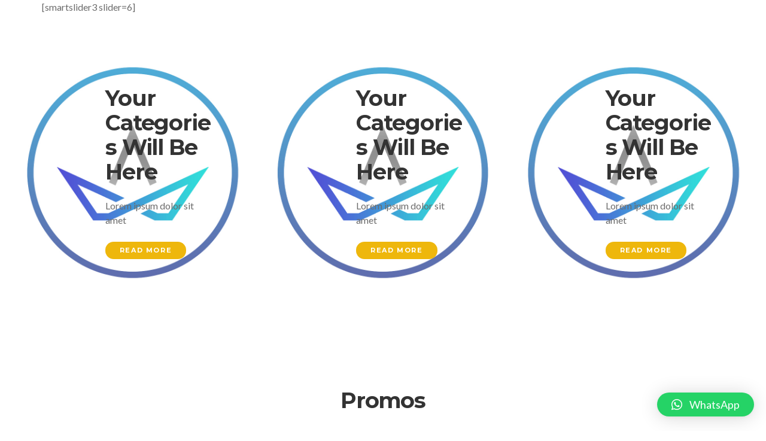

--- FILE ---
content_type: text/html; charset=UTF-8
request_url: https://www.alyatemizlik.net/kc-section/page-home-page-30/
body_size: 14700
content:
<!DOCTYPE HTML>
<html lang="tr">
<head>
<script>!function(e,c){e[c]=e[c]+(e[c]&&" ")+"quform-js"}(document.documentElement,"className");</script><title>Page &#8211; Home Page 30 &#8211; ALYA | Temizlik Hizmetleri</title>
<meta name='robots' content='max-image-preview:large' />
<link rel='dns-prefetch' href='//fonts.googleapis.com' />
<link rel="alternate" type="application/rss+xml" title="ALYA | Temizlik Hizmetleri &raquo; beslemesi" href="https://www.alyatemizlik.net/feed/" />
<link rel="alternate" type="application/rss+xml" title="ALYA | Temizlik Hizmetleri &raquo; yorum beslemesi" href="https://www.alyatemizlik.net/comments/feed/" />
<script type="text/javascript">
window._wpemojiSettings = {"baseUrl":"https:\/\/s.w.org\/images\/core\/emoji\/14.0.0\/72x72\/","ext":".png","svgUrl":"https:\/\/s.w.org\/images\/core\/emoji\/14.0.0\/svg\/","svgExt":".svg","source":{"concatemoji":"https:\/\/www.alyatemizlik.net\/wp-includes\/js\/wp-emoji-release.min.js?ver=6.2.8"}};
/*! This file is auto-generated */
!function(e,a,t){var n,r,o,i=a.createElement("canvas"),p=i.getContext&&i.getContext("2d");function s(e,t){p.clearRect(0,0,i.width,i.height),p.fillText(e,0,0);e=i.toDataURL();return p.clearRect(0,0,i.width,i.height),p.fillText(t,0,0),e===i.toDataURL()}function c(e){var t=a.createElement("script");t.src=e,t.defer=t.type="text/javascript",a.getElementsByTagName("head")[0].appendChild(t)}for(o=Array("flag","emoji"),t.supports={everything:!0,everythingExceptFlag:!0},r=0;r<o.length;r++)t.supports[o[r]]=function(e){if(p&&p.fillText)switch(p.textBaseline="top",p.font="600 32px Arial",e){case"flag":return s("\ud83c\udff3\ufe0f\u200d\u26a7\ufe0f","\ud83c\udff3\ufe0f\u200b\u26a7\ufe0f")?!1:!s("\ud83c\uddfa\ud83c\uddf3","\ud83c\uddfa\u200b\ud83c\uddf3")&&!s("\ud83c\udff4\udb40\udc67\udb40\udc62\udb40\udc65\udb40\udc6e\udb40\udc67\udb40\udc7f","\ud83c\udff4\u200b\udb40\udc67\u200b\udb40\udc62\u200b\udb40\udc65\u200b\udb40\udc6e\u200b\udb40\udc67\u200b\udb40\udc7f");case"emoji":return!s("\ud83e\udef1\ud83c\udffb\u200d\ud83e\udef2\ud83c\udfff","\ud83e\udef1\ud83c\udffb\u200b\ud83e\udef2\ud83c\udfff")}return!1}(o[r]),t.supports.everything=t.supports.everything&&t.supports[o[r]],"flag"!==o[r]&&(t.supports.everythingExceptFlag=t.supports.everythingExceptFlag&&t.supports[o[r]]);t.supports.everythingExceptFlag=t.supports.everythingExceptFlag&&!t.supports.flag,t.DOMReady=!1,t.readyCallback=function(){t.DOMReady=!0},t.supports.everything||(n=function(){t.readyCallback()},a.addEventListener?(a.addEventListener("DOMContentLoaded",n,!1),e.addEventListener("load",n,!1)):(e.attachEvent("onload",n),a.attachEvent("onreadystatechange",function(){"complete"===a.readyState&&t.readyCallback()})),(e=t.source||{}).concatemoji?c(e.concatemoji):e.wpemoji&&e.twemoji&&(c(e.twemoji),c(e.wpemoji)))}(window,document,window._wpemojiSettings);
</script>
<style type="text/css">
img.wp-smiley,
img.emoji {
	display: inline !important;
	border: none !important;
	box-shadow: none !important;
	height: 1em !important;
	width: 1em !important;
	margin: 0 0.07em !important;
	vertical-align: -0.1em !important;
	background: none !important;
	padding: 0 !important;
}
</style>
	<link rel='stylesheet' id='wp-block-library-css' href='https://www.alyatemizlik.net/wp-includes/css/dist/block-library/style.min.css?ver=6.2.8' type='text/css' media='all' />
<style id='wp-block-library-theme-inline-css' type='text/css'>
.wp-block-audio figcaption{color:#555;font-size:13px;text-align:center}.is-dark-theme .wp-block-audio figcaption{color:hsla(0,0%,100%,.65)}.wp-block-audio{margin:0 0 1em}.wp-block-code{border:1px solid #ccc;border-radius:4px;font-family:Menlo,Consolas,monaco,monospace;padding:.8em 1em}.wp-block-embed figcaption{color:#555;font-size:13px;text-align:center}.is-dark-theme .wp-block-embed figcaption{color:hsla(0,0%,100%,.65)}.wp-block-embed{margin:0 0 1em}.blocks-gallery-caption{color:#555;font-size:13px;text-align:center}.is-dark-theme .blocks-gallery-caption{color:hsla(0,0%,100%,.65)}.wp-block-image figcaption{color:#555;font-size:13px;text-align:center}.is-dark-theme .wp-block-image figcaption{color:hsla(0,0%,100%,.65)}.wp-block-image{margin:0 0 1em}.wp-block-pullquote{border-bottom:4px solid;border-top:4px solid;color:currentColor;margin-bottom:1.75em}.wp-block-pullquote cite,.wp-block-pullquote footer,.wp-block-pullquote__citation{color:currentColor;font-size:.8125em;font-style:normal;text-transform:uppercase}.wp-block-quote{border-left:.25em solid;margin:0 0 1.75em;padding-left:1em}.wp-block-quote cite,.wp-block-quote footer{color:currentColor;font-size:.8125em;font-style:normal;position:relative}.wp-block-quote.has-text-align-right{border-left:none;border-right:.25em solid;padding-left:0;padding-right:1em}.wp-block-quote.has-text-align-center{border:none;padding-left:0}.wp-block-quote.is-large,.wp-block-quote.is-style-large,.wp-block-quote.is-style-plain{border:none}.wp-block-search .wp-block-search__label{font-weight:700}.wp-block-search__button{border:1px solid #ccc;padding:.375em .625em}:where(.wp-block-group.has-background){padding:1.25em 2.375em}.wp-block-separator.has-css-opacity{opacity:.4}.wp-block-separator{border:none;border-bottom:2px solid;margin-left:auto;margin-right:auto}.wp-block-separator.has-alpha-channel-opacity{opacity:1}.wp-block-separator:not(.is-style-wide):not(.is-style-dots){width:100px}.wp-block-separator.has-background:not(.is-style-dots){border-bottom:none;height:1px}.wp-block-separator.has-background:not(.is-style-wide):not(.is-style-dots){height:2px}.wp-block-table{margin:0 0 1em}.wp-block-table td,.wp-block-table th{word-break:normal}.wp-block-table figcaption{color:#555;font-size:13px;text-align:center}.is-dark-theme .wp-block-table figcaption{color:hsla(0,0%,100%,.65)}.wp-block-video figcaption{color:#555;font-size:13px;text-align:center}.is-dark-theme .wp-block-video figcaption{color:hsla(0,0%,100%,.65)}.wp-block-video{margin:0 0 1em}.wp-block-template-part.has-background{margin-bottom:0;margin-top:0;padding:1.25em 2.375em}
</style>
<link rel='stylesheet' id='classic-theme-styles-css' href='https://www.alyatemizlik.net/wp-includes/css/classic-themes.min.css?ver=6.2.8' type='text/css' media='all' />
<style id='global-styles-inline-css' type='text/css'>
body{--wp--preset--color--black: #000000;--wp--preset--color--cyan-bluish-gray: #abb8c3;--wp--preset--color--white: #ffffff;--wp--preset--color--pale-pink: #f78da7;--wp--preset--color--vivid-red: #cf2e2e;--wp--preset--color--luminous-vivid-orange: #ff6900;--wp--preset--color--luminous-vivid-amber: #fcb900;--wp--preset--color--light-green-cyan: #7bdcb5;--wp--preset--color--vivid-green-cyan: #00d084;--wp--preset--color--pale-cyan-blue: #8ed1fc;--wp--preset--color--vivid-cyan-blue: #0693e3;--wp--preset--color--vivid-purple: #9b51e0;--wp--preset--color--brand: #eeb70c;--wp--preset--color--welirang: #333333;--wp--preset--color--bromo: #6b6b6b;--wp--preset--color--semeru: #aeaeae;--wp--preset--color--lawu: #e3e3e3;--wp--preset--color--sempu: #ffffff;--wp--preset--color--indrayanti: rgba(255, 255, 255, 0.6);--wp--preset--color--kenjeran: rgba(255, 255, 255, 0.4);--wp--preset--color--sedahan: rgba(255, 255, 255, 0.2);--wp--preset--color--toba-1: #dc3545;--wp--preset--color--toba-2: #28a745;--wp--preset--color--rating: #febc00;--wp--preset--color--facebook: #3b5998;--wp--preset--color--twitter: #1da1f2;--wp--preset--color--google-plus: #f12f26;--wp--preset--gradient--vivid-cyan-blue-to-vivid-purple: linear-gradient(135deg,rgba(6,147,227,1) 0%,rgb(155,81,224) 100%);--wp--preset--gradient--light-green-cyan-to-vivid-green-cyan: linear-gradient(135deg,rgb(122,220,180) 0%,rgb(0,208,130) 100%);--wp--preset--gradient--luminous-vivid-amber-to-luminous-vivid-orange: linear-gradient(135deg,rgba(252,185,0,1) 0%,rgba(255,105,0,1) 100%);--wp--preset--gradient--luminous-vivid-orange-to-vivid-red: linear-gradient(135deg,rgba(255,105,0,1) 0%,rgb(207,46,46) 100%);--wp--preset--gradient--very-light-gray-to-cyan-bluish-gray: linear-gradient(135deg,rgb(238,238,238) 0%,rgb(169,184,195) 100%);--wp--preset--gradient--cool-to-warm-spectrum: linear-gradient(135deg,rgb(74,234,220) 0%,rgb(151,120,209) 20%,rgb(207,42,186) 40%,rgb(238,44,130) 60%,rgb(251,105,98) 80%,rgb(254,248,76) 100%);--wp--preset--gradient--blush-light-purple: linear-gradient(135deg,rgb(255,206,236) 0%,rgb(152,150,240) 100%);--wp--preset--gradient--blush-bordeaux: linear-gradient(135deg,rgb(254,205,165) 0%,rgb(254,45,45) 50%,rgb(107,0,62) 100%);--wp--preset--gradient--luminous-dusk: linear-gradient(135deg,rgb(255,203,112) 0%,rgb(199,81,192) 50%,rgb(65,88,208) 100%);--wp--preset--gradient--pale-ocean: linear-gradient(135deg,rgb(255,245,203) 0%,rgb(182,227,212) 50%,rgb(51,167,181) 100%);--wp--preset--gradient--electric-grass: linear-gradient(135deg,rgb(202,248,128) 0%,rgb(113,206,126) 100%);--wp--preset--gradient--midnight: linear-gradient(135deg,rgb(2,3,129) 0%,rgb(40,116,252) 100%);--wp--preset--duotone--dark-grayscale: url('#wp-duotone-dark-grayscale');--wp--preset--duotone--grayscale: url('#wp-duotone-grayscale');--wp--preset--duotone--purple-yellow: url('#wp-duotone-purple-yellow');--wp--preset--duotone--blue-red: url('#wp-duotone-blue-red');--wp--preset--duotone--midnight: url('#wp-duotone-midnight');--wp--preset--duotone--magenta-yellow: url('#wp-duotone-magenta-yellow');--wp--preset--duotone--purple-green: url('#wp-duotone-purple-green');--wp--preset--duotone--blue-orange: url('#wp-duotone-blue-orange');--wp--preset--font-size--small: 13px;--wp--preset--font-size--medium: 20px;--wp--preset--font-size--large: 36px;--wp--preset--font-size--x-large: 42px;--wp--preset--spacing--20: 0.44rem;--wp--preset--spacing--30: 0.67rem;--wp--preset--spacing--40: 1rem;--wp--preset--spacing--50: 1.5rem;--wp--preset--spacing--60: 2.25rem;--wp--preset--spacing--70: 3.38rem;--wp--preset--spacing--80: 5.06rem;--wp--preset--shadow--natural: 6px 6px 9px rgba(0, 0, 0, 0.2);--wp--preset--shadow--deep: 12px 12px 50px rgba(0, 0, 0, 0.4);--wp--preset--shadow--sharp: 6px 6px 0px rgba(0, 0, 0, 0.2);--wp--preset--shadow--outlined: 6px 6px 0px -3px rgba(255, 255, 255, 1), 6px 6px rgba(0, 0, 0, 1);--wp--preset--shadow--crisp: 6px 6px 0px rgba(0, 0, 0, 1);}:where(.is-layout-flex){gap: 0.5em;}body .is-layout-flow > .alignleft{float: left;margin-inline-start: 0;margin-inline-end: 2em;}body .is-layout-flow > .alignright{float: right;margin-inline-start: 2em;margin-inline-end: 0;}body .is-layout-flow > .aligncenter{margin-left: auto !important;margin-right: auto !important;}body .is-layout-constrained > .alignleft{float: left;margin-inline-start: 0;margin-inline-end: 2em;}body .is-layout-constrained > .alignright{float: right;margin-inline-start: 2em;margin-inline-end: 0;}body .is-layout-constrained > .aligncenter{margin-left: auto !important;margin-right: auto !important;}body .is-layout-constrained > :where(:not(.alignleft):not(.alignright):not(.alignfull)){max-width: var(--wp--style--global--content-size);margin-left: auto !important;margin-right: auto !important;}body .is-layout-constrained > .alignwide{max-width: var(--wp--style--global--wide-size);}body .is-layout-flex{display: flex;}body .is-layout-flex{flex-wrap: wrap;align-items: center;}body .is-layout-flex > *{margin: 0;}:where(.wp-block-columns.is-layout-flex){gap: 2em;}.has-black-color{color: var(--wp--preset--color--black) !important;}.has-cyan-bluish-gray-color{color: var(--wp--preset--color--cyan-bluish-gray) !important;}.has-white-color{color: var(--wp--preset--color--white) !important;}.has-pale-pink-color{color: var(--wp--preset--color--pale-pink) !important;}.has-vivid-red-color{color: var(--wp--preset--color--vivid-red) !important;}.has-luminous-vivid-orange-color{color: var(--wp--preset--color--luminous-vivid-orange) !important;}.has-luminous-vivid-amber-color{color: var(--wp--preset--color--luminous-vivid-amber) !important;}.has-light-green-cyan-color{color: var(--wp--preset--color--light-green-cyan) !important;}.has-vivid-green-cyan-color{color: var(--wp--preset--color--vivid-green-cyan) !important;}.has-pale-cyan-blue-color{color: var(--wp--preset--color--pale-cyan-blue) !important;}.has-vivid-cyan-blue-color{color: var(--wp--preset--color--vivid-cyan-blue) !important;}.has-vivid-purple-color{color: var(--wp--preset--color--vivid-purple) !important;}.has-black-background-color{background-color: var(--wp--preset--color--black) !important;}.has-cyan-bluish-gray-background-color{background-color: var(--wp--preset--color--cyan-bluish-gray) !important;}.has-white-background-color{background-color: var(--wp--preset--color--white) !important;}.has-pale-pink-background-color{background-color: var(--wp--preset--color--pale-pink) !important;}.has-vivid-red-background-color{background-color: var(--wp--preset--color--vivid-red) !important;}.has-luminous-vivid-orange-background-color{background-color: var(--wp--preset--color--luminous-vivid-orange) !important;}.has-luminous-vivid-amber-background-color{background-color: var(--wp--preset--color--luminous-vivid-amber) !important;}.has-light-green-cyan-background-color{background-color: var(--wp--preset--color--light-green-cyan) !important;}.has-vivid-green-cyan-background-color{background-color: var(--wp--preset--color--vivid-green-cyan) !important;}.has-pale-cyan-blue-background-color{background-color: var(--wp--preset--color--pale-cyan-blue) !important;}.has-vivid-cyan-blue-background-color{background-color: var(--wp--preset--color--vivid-cyan-blue) !important;}.has-vivid-purple-background-color{background-color: var(--wp--preset--color--vivid-purple) !important;}.has-black-border-color{border-color: var(--wp--preset--color--black) !important;}.has-cyan-bluish-gray-border-color{border-color: var(--wp--preset--color--cyan-bluish-gray) !important;}.has-white-border-color{border-color: var(--wp--preset--color--white) !important;}.has-pale-pink-border-color{border-color: var(--wp--preset--color--pale-pink) !important;}.has-vivid-red-border-color{border-color: var(--wp--preset--color--vivid-red) !important;}.has-luminous-vivid-orange-border-color{border-color: var(--wp--preset--color--luminous-vivid-orange) !important;}.has-luminous-vivid-amber-border-color{border-color: var(--wp--preset--color--luminous-vivid-amber) !important;}.has-light-green-cyan-border-color{border-color: var(--wp--preset--color--light-green-cyan) !important;}.has-vivid-green-cyan-border-color{border-color: var(--wp--preset--color--vivid-green-cyan) !important;}.has-pale-cyan-blue-border-color{border-color: var(--wp--preset--color--pale-cyan-blue) !important;}.has-vivid-cyan-blue-border-color{border-color: var(--wp--preset--color--vivid-cyan-blue) !important;}.has-vivid-purple-border-color{border-color: var(--wp--preset--color--vivid-purple) !important;}.has-vivid-cyan-blue-to-vivid-purple-gradient-background{background: var(--wp--preset--gradient--vivid-cyan-blue-to-vivid-purple) !important;}.has-light-green-cyan-to-vivid-green-cyan-gradient-background{background: var(--wp--preset--gradient--light-green-cyan-to-vivid-green-cyan) !important;}.has-luminous-vivid-amber-to-luminous-vivid-orange-gradient-background{background: var(--wp--preset--gradient--luminous-vivid-amber-to-luminous-vivid-orange) !important;}.has-luminous-vivid-orange-to-vivid-red-gradient-background{background: var(--wp--preset--gradient--luminous-vivid-orange-to-vivid-red) !important;}.has-very-light-gray-to-cyan-bluish-gray-gradient-background{background: var(--wp--preset--gradient--very-light-gray-to-cyan-bluish-gray) !important;}.has-cool-to-warm-spectrum-gradient-background{background: var(--wp--preset--gradient--cool-to-warm-spectrum) !important;}.has-blush-light-purple-gradient-background{background: var(--wp--preset--gradient--blush-light-purple) !important;}.has-blush-bordeaux-gradient-background{background: var(--wp--preset--gradient--blush-bordeaux) !important;}.has-luminous-dusk-gradient-background{background: var(--wp--preset--gradient--luminous-dusk) !important;}.has-pale-ocean-gradient-background{background: var(--wp--preset--gradient--pale-ocean) !important;}.has-electric-grass-gradient-background{background: var(--wp--preset--gradient--electric-grass) !important;}.has-midnight-gradient-background{background: var(--wp--preset--gradient--midnight) !important;}.has-small-font-size{font-size: var(--wp--preset--font-size--small) !important;}.has-medium-font-size{font-size: var(--wp--preset--font-size--medium) !important;}.has-large-font-size{font-size: var(--wp--preset--font-size--large) !important;}.has-x-large-font-size{font-size: var(--wp--preset--font-size--x-large) !important;}
.wp-block-navigation a:where(:not(.wp-element-button)){color: inherit;}
:where(.wp-block-columns.is-layout-flex){gap: 2em;}
.wp-block-pullquote{font-size: 1.5em;line-height: 1.6;}
</style>
<link rel='stylesheet' id='cleanco-plugins-style-css' href='https://www.alyatemizlik.net/wp-content/plugins/cleanco-plugins/assets/css/plugins.min.css?ver=6.2.8' type='text/css' media='all' />
<style id='cleanco-plugins-style-inline-css' type='text/css'>
#header-ext .navbar-wrapper .logo-container a.custom-logo-link img{max-height:73px}#header-ext .navbar-wrapper .logo-container{background-color:#1a6263}#header-ext .navbar-wrapper .navigation-container .navigation-button-container .navigation-button{border-bottom:#09898A 1px solid}#header-ext .navbar-wrapper .navigation-container .navigation-button-container{background-color:#005152}#header-ext .navbar-wrapper .navigation-container .navigation-button-container .navigation-button .navigation-button-item i::before{color:#eeb72f}#header-ext .navbar-wrapper .navigation-container .navigation-button-container .navigation-button .navigation-button-item .text-box .navigation-text{color:#ffffff}#header-ext .navbar-wrapper .navigation-container .navigation-button-container .navigation-button .navigation-button-item .text-box .navigation-label{color:#ffffff}#header-image-bg{background-image:url(https://www.temizlet.net/wp-content/uploads/2019/04/cropped-img-service-detail01.jpg)}.breadcrumbs{margin-top:0}nav#quadmenu{padding:0 24px}.topbar-desktop.cleanco-plugin-topbar{background-color:#f4f4f4}#header-image #header-image-none{background-color:#f4f4f4}
</style>
<link rel='stylesheet' id='social-icons-css' href='https://www.alyatemizlik.net/wp-content/plugins/cleanco-plugins/assets/css/social-icons.css?ver=6.2.8' type='text/css' media='all' />
<link rel='stylesheet' id='simple-line-icons-css' href='https://www.alyatemizlik.net/wp-content/plugins/cleanco-plugins/assets/css/simple-line-icons.css?ver=6.2.8' type='text/css' media='all' />
<link rel='stylesheet' id='contact-form-7-css' href='https://www.alyatemizlik.net/wp-content/plugins/contact-form-7/includes/css/styles.css?ver=5.7.6' type='text/css' media='all' />
<link rel='stylesheet' id='essential-grid-plugin-settings-css' href='https://www.alyatemizlik.net/wp-content/plugins/essential-grid/public/assets/css/settings.css?ver=3.0.3' type='text/css' media='all' />
<link rel='stylesheet' id='tp-fontello-css' href='https://www.alyatemizlik.net/wp-content/plugins/essential-grid/public/assets/font/fontello/css/fontello.css?ver=3.0.3' type='text/css' media='all' />
<link rel='stylesheet' id='rs-plugin-settings-css' href='https://www.alyatemizlik.net/wp-content/plugins/slider-revolution/public/assets/css/rs6.css?ver=6.2.22' type='text/css' media='all' />
<style id='rs-plugin-settings-inline-css' type='text/css'>
#rs-demo-id {}
</style>
<link rel='stylesheet' id='quform-css' href='https://www.alyatemizlik.net/wp-content/plugins/quform/cache/quform.css?ver=1683844984' type='text/css' media='all' />
<link rel='stylesheet' id='selectize-css' href='https://www.alyatemizlik.net/wp-content/themes/cleanco/assets/vendors/selectize/css/selectize.css' type='text/css' media='all' />
<link rel='stylesheet' id='bootstrap-css' href='https://www.alyatemizlik.net/wp-content/themes/cleanco/assets/css/bootstrap.min.css' type='text/css' media='all' />
<link rel='stylesheet' id='cleanco-theme-style-css' href='https://www.alyatemizlik.net/wp-content/themes/cleanco/assets/css/theme.min.css?ver=3.2.0' type='text/css' media='all' />
<style id='cleanco-theme-style-inline-css' type='text/css'>
#header-image-bg{background-image:url(https://www.temizlet.net/wp-content/uploads/2019/04/cropped-img-service-detail01.jpg)}.custom-logo-link img{max-height:73px}.custom-logo-sticky-link img{max-height:27px}.home .navbar-light .navbar-nav .nav-link, .home #navbar .icon-chevron-down::before, .home #header.sticky.sticky--top #quadmenu.detheme_default_menu .quadmenu-navbar-nav > li > a > .quadmenu-item-content, .home #header.sticky.sticky--top #quadmenu.quadmenu-default_theme .quadmenu-navbar-nav > li:not(.quadmenu-item-type-button) > a > .quadmenu-item-content, .home .navbar-light .navbar-nav .menu-item-has-children::before, .home .navbar-light .navbar-nav .page_item_has_children::before{color:#323232}{background-color:#eeb70c}{color:#eeb70c}
button, input[type="button"], input[type="submit"], .elementor-button{font-family:unset}button:hover,input[type="button"]:hover,input[type="submit"]:hover,.elementor-button:hover{font-family:unset}button, input[type="button"], input[type="submit"], .elementor-button{color:#ffffff !important}button:hover,input[type="button"]:hover,input[type="submit"]:hover,.elementor-button:hover{color:#ffffff !important}
</style>
<link rel='stylesheet' id='cleanco-style-css' href='https://www.alyatemizlik.net/wp-content/themes/cleanco/style.css' type='text/css' media='all' />
<link rel='stylesheet' id='pscrollbar-css' href='https://www.alyatemizlik.net/wp-content/plugins/quadmenu/assets/frontend/pscrollbar/perfect-scrollbar.min.css?ver=2.3.7' type='text/css' media='all' />
<link rel='stylesheet' id='owlcarousel-css' href='https://www.alyatemizlik.net/wp-content/plugins/quadmenu/assets/frontend/owlcarousel/owl.carousel.min.css?ver=2.3.7' type='text/css' media='all' />
<link rel='stylesheet' id='quadmenu-normalize-css' href='https://www.alyatemizlik.net/wp-content/plugins/quadmenu/assets/frontend/css/quadmenu-normalize.min.css?ver=2.3.7' type='text/css' media='all' />
<link rel='stylesheet' id='quadmenu-widgets-css' href='https://www.alyatemizlik.net/wp-content/uploads/cleanco/quadmenu-widgets.css?ver=1599491028' type='text/css' media='all' />
<link rel='stylesheet' id='quadmenu-css' href='https://www.alyatemizlik.net/wp-content/plugins/quadmenu/assets/frontend/css/quadmenu.min.css?ver=2.3.7' type='text/css' media='all' />
<link rel='stylesheet' id='quadmenu-locations-css' href='https://www.alyatemizlik.net/wp-content/uploads/cleanco/quadmenu-locations.css?ver=1599491027' type='text/css' media='all' />
<link rel='stylesheet' id='dashicons-css' href='https://www.alyatemizlik.net/wp-includes/css/dashicons.min.css?ver=6.2.8' type='text/css' media='all' />
<link rel='stylesheet' id='qlwapp-css' href='https://www.alyatemizlik.net/wp-content/plugins/wp-whatsapp-chat/build/frontend/css/style.css?ver=7.0.6' type='text/css' media='all' />
<link rel='stylesheet' id='redux-google-fonts-quadmenu_cleanco-css' href='https://fonts.googleapis.com/css?family=Lato%3A700&#038;subset=latin&#038;ver=1600043347' type='text/css' media='all' />
<link rel='stylesheet' id='montserrat-css' href='//fonts.googleapis.com/css?family=Montserrat%3A100%2C100italic%2C200%2C200italic%2C300%2C300italic%2Cregular%2Citalic%2C500%2C500italic%2C600%2C600italic%2C700%2C700italic%2C800%2C800italic%2C900%2C900italic&#038;subset=cyrillic%2Ccyrillic-ext%2Clatin%2Clatin-ext%2Cvietnamese&#038;ver=2.9.5' type='text/css' media='all' />
<link rel='stylesheet' id='lato-css' href='//fonts.googleapis.com/css?family=Lato%3A100%2C100italic%2C300%2C300italic%2Cregular%2Citalic%2C700%2C700italic%2C900%2C900italic&#038;subset=latin%2Clatin-ext&#038;ver=2.9.5' type='text/css' media='all' />
<link rel='stylesheet' id='merriweather-css' href='//fonts.googleapis.com/css?family=Merriweather%3A300%2C300italic%2Cregular%2Citalic%2C700%2C700italic%2C900%2C900italic&#038;subset=cyrillic%2Ccyrillic-ext%2Clatin%2Clatin-ext%2Cvietnamese&#038;ver=2.9.5' type='text/css' media='all' />
<link rel='stylesheet' id='kc-general-css' href='https://www.alyatemizlik.net/wp-content/plugins/kingcomposer/assets/frontend/css/kingcomposer.min.css?ver=2.9.5' type='text/css' media='all' />
<link rel='stylesheet' id='kc-animate-css' href='https://www.alyatemizlik.net/wp-content/plugins/kingcomposer/assets/css/animate.css?ver=2.9.5' type='text/css' media='all' />
<link rel='stylesheet' id='kc-icon-1-css' href='https://www.alyatemizlik.net/wp-content/plugins/kingcomposer/assets/css/icons.css?ver=2.9.5' type='text/css' media='all' />
<link rel='stylesheet' id='owl-theme-css' href='https://www.alyatemizlik.net/wp-content/plugins/kingcomposer/includes/frontend/vendors/owl-carousel/owl.theme.css?ver=2.9.5' type='text/css' media='all' />
<link rel='stylesheet' id='owl-carousel-css' href='https://www.alyatemizlik.net/wp-content/plugins/kingcomposer/includes/frontend/vendors/owl-carousel/owl.carousel.css?ver=2.9.5' type='text/css' media='all' />
<script type='text/javascript' src='https://www.alyatemizlik.net/wp-includes/js/jquery/jquery.min.js?ver=3.6.4' id='jquery-core-js'></script>
<script type='text/javascript' src='https://www.alyatemizlik.net/wp-includes/js/jquery/jquery-migrate.min.js?ver=3.4.0' id='jquery-migrate-js'></script>
<script type='text/javascript' src='https://www.alyatemizlik.net/wp-content/plugins/slider-revolution/public/assets/js/rbtools.min.js?ver=6.2.22' id='tp-tools-js'></script>
<script type='text/javascript' src='https://www.alyatemizlik.net/wp-content/plugins/slider-revolution/public/assets/js/rs6.min.js?ver=6.2.22' id='revmin-js'></script>
<link rel="https://api.w.org/" href="https://www.alyatemizlik.net/wp-json/" /><link rel="EditURI" type="application/rsd+xml" title="RSD" href="https://www.alyatemizlik.net/xmlrpc.php?rsd" />
<link rel="wlwmanifest" type="application/wlwmanifest+xml" href="https://www.alyatemizlik.net/wp-includes/wlwmanifest.xml" />
<meta name="generator" content="WordPress 6.2.8" />
<link rel="canonical" href="https://www.alyatemizlik.net/kc-section/page-home-page-30/" />
<link rel='shortlink' href='https://www.alyatemizlik.net/?p=4608' />
<link rel="alternate" type="application/json+oembed" href="https://www.alyatemizlik.net/wp-json/oembed/1.0/embed?url=https%3A%2F%2Fwww.alyatemizlik.net%2Fkc-section%2Fpage-home-page-30%2F" />
<link rel="alternate" type="text/xml+oembed" href="https://www.alyatemizlik.net/wp-json/oembed/1.0/embed?url=https%3A%2F%2Fwww.alyatemizlik.net%2Fkc-section%2Fpage-home-page-30%2F&#038;format=xml" />
<script type="text/javascript">var kc_script_data={ajax_url:"https://www.alyatemizlik.net/wp-admin/admin-ajax.php"}</script>
    <meta name="viewport" content="width=device-width, initial-scale=1.0">

        <style>
    .quadmenu-row {
    padding: 12px !important;
}   
    </style>
    <style type="text/css">.recentcomments a{display:inline !important;padding:0 !important;margin:0 !important;}</style><meta name="generator" content="Powered by Slider Revolution 6.2.22 - responsive, Mobile-Friendly Slider Plugin for WordPress with comfortable drag and drop interface." />
<link rel="icon" href="https://www.alyatemizlik.net/wp-content/uploads/2019/03/fav-icon-cleanco.png" sizes="32x32" />
<link rel="icon" href="https://www.alyatemizlik.net/wp-content/uploads/2019/03/fav-icon-cleanco.png" sizes="192x192" />
<link rel="apple-touch-icon" href="https://www.alyatemizlik.net/wp-content/uploads/2019/03/fav-icon-cleanco.png" />
<meta name="msapplication-TileImage" content="https://www.alyatemizlik.net/wp-content/uploads/2019/03/fav-icon-cleanco.png" />
<script type="text/javascript">function setREVStartSize(e){
			//window.requestAnimationFrame(function() {				 
				window.RSIW = window.RSIW===undefined ? window.innerWidth : window.RSIW;	
				window.RSIH = window.RSIH===undefined ? window.innerHeight : window.RSIH;	
				try {								
					var pw = document.getElementById(e.c).parentNode.offsetWidth,
						newh;
					pw = pw===0 || isNaN(pw) ? window.RSIW : pw;
					e.tabw = e.tabw===undefined ? 0 : parseInt(e.tabw);
					e.thumbw = e.thumbw===undefined ? 0 : parseInt(e.thumbw);
					e.tabh = e.tabh===undefined ? 0 : parseInt(e.tabh);
					e.thumbh = e.thumbh===undefined ? 0 : parseInt(e.thumbh);
					e.tabhide = e.tabhide===undefined ? 0 : parseInt(e.tabhide);
					e.thumbhide = e.thumbhide===undefined ? 0 : parseInt(e.thumbhide);
					e.mh = e.mh===undefined || e.mh=="" || e.mh==="auto" ? 0 : parseInt(e.mh,0);		
					if(e.layout==="fullscreen" || e.l==="fullscreen") 						
						newh = Math.max(e.mh,window.RSIH);					
					else{					
						e.gw = Array.isArray(e.gw) ? e.gw : [e.gw];
						for (var i in e.rl) if (e.gw[i]===undefined || e.gw[i]===0) e.gw[i] = e.gw[i-1];					
						e.gh = e.el===undefined || e.el==="" || (Array.isArray(e.el) && e.el.length==0)? e.gh : e.el;
						e.gh = Array.isArray(e.gh) ? e.gh : [e.gh];
						for (var i in e.rl) if (e.gh[i]===undefined || e.gh[i]===0) e.gh[i] = e.gh[i-1];
											
						var nl = new Array(e.rl.length),
							ix = 0,						
							sl;					
						e.tabw = e.tabhide>=pw ? 0 : e.tabw;
						e.thumbw = e.thumbhide>=pw ? 0 : e.thumbw;
						e.tabh = e.tabhide>=pw ? 0 : e.tabh;
						e.thumbh = e.thumbhide>=pw ? 0 : e.thumbh;					
						for (var i in e.rl) nl[i] = e.rl[i]<window.RSIW ? 0 : e.rl[i];
						sl = nl[0];									
						for (var i in nl) if (sl>nl[i] && nl[i]>0) { sl = nl[i]; ix=i;}															
						var m = pw>(e.gw[ix]+e.tabw+e.thumbw) ? 1 : (pw-(e.tabw+e.thumbw)) / (e.gw[ix]);					
						newh =  (e.gh[ix] * m) + (e.tabh + e.thumbh);
					}				
					if(window.rs_init_css===undefined) window.rs_init_css = document.head.appendChild(document.createElement("style"));					
					document.getElementById(e.c).height = newh+"px";
					window.rs_init_css.innerHTML += "#"+e.c+"_wrapper { height: "+newh+"px }";				
				} catch(e){
					console.log("Failure at Presize of Slider:" + e)
				}					   
			//});
		  };</script>
		<style type="text/css" id="wp-custom-css">
			/* .counter-content .counterup {
    margin-right: 12px;
    padding: 24px;
    -moz-border-radius: 100%;
    border-radius: 100%;
    width: 360px;
    max-width: 400px;
} */		</style>
					<style>
				:root {
				--qlwapp-scheme-font-family:inherit;--qlwapp-scheme-font-size:18px;--qlwapp-scheme-icon-size:60px;--qlwapp-scheme-icon-font-size:24px;--qlwapp-button-animation-name:none;				}
			</style>
			<script type="text/javascript"></script><style type="text/css" id="kc-css-general">.kc-off-notice{display: inline-block !important;}.kc-container{max-width:1170px;}</style><style type="text/css" id="kc-css-render">@media only screen and (min-width:1000px) and (max-width:5000px){body.kc-css-system .kc-css-25732{width:33.33%;}body.kc-css-system .kc-css-339656{width:30.14%;}body.kc-css-system .kc-css-502609{width:69.82%;}body.kc-css-system .kc-css-920360{width:33.33%;}body.kc-css-system .kc-css-535833{width:29.89%;}body.kc-css-system .kc-css-847224{width:70.09%;}body.kc-css-system .kc-css-10351{width:33.33%;}body.kc-css-system .kc-css-960301{width:29.64%;}body.kc-css-system .kc-css-674991{width:70.34%;}body.kc-css-system .kc-css-16402{width:25.1%;}body.kc-css-system .kc-css-482111{width:49.7%;}body.kc-css-system .kc-css-74784{width:25.18%;}body.kc-css-system .kc-css-792017{width:50%;}body.kc-css-system .kc-css-325471{width:100%;}body.kc-css-system .kc-css-77055{width:50%;}body.kc-css-system .kc-css-874631{width:50%;}body.kc-css-system .kc-css-115625{width:50%;}body.kc-css-system .kc-css-344572{width:100%;}body.kc-css-system .kc-css-369763{width:30.22%;}body.kc-css-system .kc-css-377694{width:39.43%;}body.kc-css-system .kc-css-22270{width:30.23%;}body.kc-css-system .kc-css-841850{width:20%;}body.kc-css-system .kc-css-419752{width:20%;}body.kc-css-system .kc-css-167065{width:20%;}body.kc-css-system .kc-css-731213{width:20%;}body.kc-css-system .kc-css-741071{width:20%;}body.kc-css-system .kc-css-309807{width:25%;}body.kc-css-system .kc-css-93014{width:25%;}body.kc-css-system .kc-css-788110{width:25%;}body.kc-css-system .kc-css-332149{width:25%;}body.kc-css-system .kc-css-924746{width:39.74%;}body.kc-css-system .kc-css-514609{width:10%;}body.kc-css-system .kc-css-775380{width:50.24%;}body.kc-css-system .kc-css-267273{width:100%;}body.kc-css-system .kc-css-278112{width:20%;}body.kc-css-system .kc-css-191740{width:20%;}body.kc-css-system .kc-css-26132{width:20%;}body.kc-css-system .kc-css-54182{width:20%;}body.kc-css-system .kc-css-741944{width:20%;}body.kc-css-system .kc-css-86858{width:25.1%;}body.kc-css-system .kc-css-244498{width:49.7%;}body.kc-css-system .kc-css-909065{width:25.18%;}body.kc-css-system .kc-css-121541{width:33.33%;}body.kc-css-system .kc-css-160414{width:33.33%;}body.kc-css-system .kc-css-249097{width:33.33%;}body.kc-css-system .kc-css-191111{width:40.22%;}body.kc-css-system .kc-css-307415{width:59.76%;}}body.kc-css-system .kc-css-553534{padding:24px 12px 24px 12px;}body.kc-css-system .kc-css-25732{padding-right:24px;padding-left:24px;}body.kc-css-system .kc-css-705904{background:transparent url(https://www.alyatemizlik.net/wp-content/plugins/kingcomposer/assets/images/get_start.jpg) center center/cover no-repeat scroll;padding:96px 48px 96px 48px;}body.kc-css-system .kc-css-170241.kc_title,body.kc-css-system .kc-css-170241 .kc_title,body.kc-css-system .kc-css-170241 .kc_title a.kc_title_link{color:#333333;font-family:Montserrat;font-weight:700;text-transform:capitalize;text-align:left;}body.kc-css-system .kc-css-720108 p{margin-bottom:24px;}body.kc-css-system .kc-css-362419 .kc_button{background-color:#cdab88;font-family:Montserrat;font-size:11px;line-height:17px;font-weight:700;text-transform:uppercase;letter-spacing:1.6px;border-radius:50px 50px 50px 50px;padding:6px 24px 6px 24px;}body.kc-css-system .kc-css-362419{text-align:left;}body.kc-css-system .kc-css-362419 .kc_button:hover{color:#ffffff;background-color:#b89977;}body.kc-css-system .kc-css-920360{padding-right:28px;padding-left:28px;}body.kc-css-system .kc-css-468623{background:transparent url(https://www.alyatemizlik.net/wp-content/plugins/kingcomposer/assets/images/get_start.jpg) center center/cover no-repeat scroll;padding:96px 48px 96px 48px;}body.kc-css-system .kc-css-237974.kc_title,body.kc-css-system .kc-css-237974 .kc_title,body.kc-css-system .kc-css-237974 .kc_title a.kc_title_link{color:#333333;font-family:Montserrat;font-weight:700;text-transform:capitalize;text-align:left;}body.kc-css-system .kc-css-757119 p{margin-bottom:24px;}body.kc-css-system .kc-css-385511 .kc_button{background-color:#cdab88;font-family:Montserrat;font-size:11px;line-height:17px;font-weight:700;text-transform:uppercase;letter-spacing:1.6px;border-radius:50px 50px 50px 50px;padding:6px 24px 6px 24px;}body.kc-css-system .kc-css-385511{text-align:left;}body.kc-css-system .kc-css-385511 .kc_button:hover{color:#ffffff;background-color:#b89977;}body.kc-css-system .kc-css-10351{padding-right:24px;padding-left:24px;}body.kc-css-system .kc-css-977330{background:transparent url(https://www.alyatemizlik.net/wp-content/plugins/kingcomposer/assets/images/get_start.jpg) center center/cover no-repeat scroll;padding:96px 48px 96px 48px;}body.kc-css-system .kc-css-389422.kc_title,body.kc-css-system .kc-css-389422 .kc_title,body.kc-css-system .kc-css-389422 .kc_title a.kc_title_link{color:#333333;font-family:Montserrat;font-weight:700;text-transform:capitalize;text-align:left;}body.kc-css-system .kc-css-346647 p{margin-bottom:24px;}body.kc-css-system .kc-css-32784 .kc_button{background-color:#cdab88;font-family:Montserrat;font-size:11px;line-height:17px;font-weight:700;text-transform:uppercase;letter-spacing:1.6px;border-radius:50px 50px 50px 50px;padding:6px 24px 6px 24px;}body.kc-css-system .kc-css-32784{text-align:left;}body.kc-css-system .kc-css-32784 .kc_button:hover{color:#ffffff;background-color:#b89977;}body.kc-css-system .kc-css-778739{padding-top:96px;padding-bottom:96px;}body.kc-css-system .kc-css-741971.kc_title,body.kc-css-system .kc-css-741971 .kc_title,body.kc-css-system .kc-css-741971 .kc_title a.kc_title_link{color:#333333;font-family:Montserrat;font-weight:700;text-transform:capitalize;text-align:center;}body.kc-css-system .kc-css-408190{margin-bottom:24px;}body.kc-css-system .kc-css-314563 ,body.kc-css-system .kc-css-314563 p{color:#6b6b6b;font-family:Lato;font-size:16px;line-height:24px;font-weight:400;text-align:center;}body.kc-css-system .kc-css-792017{padding-right:12px;padding-left:12px;}body.kc-css-system .kc-css-325471{padding-right:12px;padding-left:12px;}body.kc-css-system .kc-css-765343 .content-title{color:#333333;font-family:Montserrat;font-size:36px;font-weight:700;line-height:41px;text-transform:capitalize;margin-bottom:12px;}body.kc-css-system .kc-css-765343 .content-position{color:#333333;font-family:Montserrat;font-size:16px;font-weight:700;line-height:24px;text-transform:capitalize;margin-bottom:12px;}body.kc-css-system .kc-css-765343 .content-desc{color:#333333;}body.kc-css-system .kc-css-765343 .content-button a{background-color:#f02d2b;font-size:11px;line-height:17px;font-weight:700;text-transform:uppercase;border-radius:100px 100px 100px 100px;padding:6px 24px 6px 24px;}body.kc-css-system .kc-css-765343{background:transparent url(https://www.alyatemizlik.net/wp-content/plugins/kingcomposer/assets/images/get_start.jpg) top left/cover no-repeat scroll;padding:189px 24px 189px 24px;}body.kc-css-system .kc-css-77055{padding-right:12px;padding-left:12px;}body.kc-css-system .kc-css-645927{margin-bottom:24px;}body.kc-css-system .kc-css-874631{padding-right:12px;padding-left:12px;}body.kc-css-system .kc-css-402932 .content-title{color:#333333;font-family:Montserrat;font-size:23px;font-weight:700;line-height:29px;text-transform:capitalize;margin-bottom:12px;}body.kc-css-system .kc-css-402932 .content-position{color:#333333;font-family:Montserrat;font-size:16px;font-weight:700;line-height:24px;text-transform:capitalize;margin-bottom:12px;}body.kc-css-system .kc-css-402932 .content-desc{color:#333333;}body.kc-css-system .kc-css-402932 .content-button a{background-color:#f02d2b;font-size:11px;line-height:17px;font-weight:700;text-transform:uppercase;border-radius:100px 100px 100px 100px;padding:6px 24px 6px 24px;}body.kc-css-system .kc-css-402932{background:transparent url(https://www.alyatemizlik.net/wp-content/plugins/kingcomposer/assets/images/get_start.jpg) top left/cover no-repeat scroll;padding:73px 24px 73px 24px;}body.kc-css-system .kc-css-115625{padding-right:12px;padding-left:12px;}body.kc-css-system .kc-css-344698 .content-title{color:#333333;font-family:Montserrat;font-size:23px;font-weight:700;line-height:29px;text-transform:capitalize;margin-bottom:12px;}body.kc-css-system .kc-css-344698 .content-position{color:#333333;font-family:Montserrat;font-size:16px;font-weight:700;line-height:24px;text-transform:capitalize;margin-bottom:12px;}body.kc-css-system .kc-css-344698 .content-desc{color:#333333;}body.kc-css-system .kc-css-344698 .content-button a{background-color:#f02d2b;font-size:11px;line-height:17px;font-weight:700;text-transform:uppercase;border-radius:100px 100px 100px 100px;padding:6px 24px 6px 24px;}body.kc-css-system .kc-css-344698{background:transparent url(https://www.alyatemizlik.net/wp-content/plugins/kingcomposer/assets/images/get_start.jpg) top left/cover no-repeat scroll;padding:73px 24px 73px 24px;}body.kc-css-system .kc-css-344572{padding-right:12px;padding-left:12px;}body.kc-css-system .kc-css-406286 .content-title{color:#333333;font-family:Montserrat;font-size:36px;font-weight:700;line-height:41px;text-transform:capitalize;margin-bottom:12px;}body.kc-css-system .kc-css-406286 .content-position{color:#333333;font-family:Montserrat;font-size:16px;font-weight:700;line-height:24px;text-transform:capitalize;margin-bottom:12px;}body.kc-css-system .kc-css-406286 .content-desc{color:#333333;}body.kc-css-system .kc-css-406286 .content-button a{background-color:#f02d2b;font-size:11px;line-height:17px;font-weight:700;text-transform:uppercase;border-radius:100px 100px 100px 100px;padding:6px 24px 6px 24px;}body.kc-css-system .kc-css-406286{background:transparent url(https://www.alyatemizlik.net/wp-content/plugins/kingcomposer/assets/images/get_start.jpg) top left/cover no-repeat scroll;padding:51px 24px 51px 24px;}body.kc-css-system .kc-css-717847{background:#f5f5f5;padding-top:96px;padding-bottom:48px;}body.kc-css-system .kc-css-367853.kc_title,body.kc-css-system .kc-css-367853 .kc_title,body.kc-css-system .kc-css-367853 .kc_title a.kc_title_link{text-transform:capitalize;text-align:center;}body.kc-css-system .kc-css-619936 p{margin-bottom:48px;}body.kc-css-system .kc-css-891124{background:#ffffff;padding-top:96px;padding-bottom:96px;}body.kc-css-system .kc-css-600873{text-align:center;}body.kc-css-system .kc-css-332014{text-align:center;}body.kc-css-system .kc-css-125564{text-align:center;}body.kc-css-system .kc-css-516328{text-align:center;}body.kc-css-system .kc-css-633207{text-align:center;}body.kc-css-system .kc-css-309807{padding-right:0px;padding-left:0px;}body.kc-css-system .kc-css-388925 i{color:#ffffff;background-color:rgba(255, 255, 255, 0);font-size:22px;line-height:60px;height:60px;width:60px;}body.kc-css-system .kc-css-388925 .overlay-effects{background-color:rgba(0, 0, 0, 0.40);}body.kc-css-system .kc-css-93014{padding-right:0px;padding-left:0px;}body.kc-css-system .kc-css-517311 i{color:#ffffff;background-color:rgba(255, 255, 255, 0);font-size:22px;line-height:60px;height:60px;width:60px;}body.kc-css-system .kc-css-517311 .overlay-effects{background-color:rgba(0, 0, 0, 0.40);}body.kc-css-system .kc-css-788110{padding-right:0px;padding-left:0px;}body.kc-css-system .kc-css-697110 i{color:#ffffff;background-color:rgba(255, 255, 255, 0);font-size:22px;line-height:60px;height:60px;width:60px;}body.kc-css-system .kc-css-697110 .overlay-effects{background-color:rgba(0, 0, 0, 0.40);}body.kc-css-system .kc-css-332149{padding-right:0px;padding-left:0px;}body.kc-css-system .kc-css-722618 i{color:#ffffff;background-color:rgba(255, 255, 255, 0);font-size:22px;line-height:60px;height:60px;width:60px;}body.kc-css-system .kc-css-722618 .overlay-effects{background-color:rgba(0, 0, 0, 0.40);}body.kc-css-system .kc-css-202833{padding-top:96px;padding-bottom:72px;}body.kc-css-system .kc-css-524150{text-align:left;}body.kc-css-system .kc-css-584586.kc_title,body.kc-css-system .kc-css-584586 .kc_title,body.kc-css-system .kc-css-584586 .kc_title a.kc_title_link{text-transform:capitalize;text-align:left;margin-bottom:48px;}body.kc-css-system .kc-css-317882{background:#f5f5f5;padding-top:96px;padding-bottom:72px;}body.kc-css-system .kc-css-932456.kc_title,body.kc-css-system .kc-css-932456 .kc_title,body.kc-css-system .kc-css-932456 .kc_title a.kc_title_link{text-transform:capitalize;text-align:center;margin-bottom:48px;}body.kc-css-system .kc-css-278112{width:31%;}body.kc-css-system .kc-css-933841 .content-title{font-family:Montserrat;font-size:18px;line-height:27px;font-weight:700;text-transform:none;text-align:center;margin-top:24px;margin-bottom:12px;}body.kc-css-system .kc-css-933841 .content-subtitle{color:#f02b2d;font-family:Lato;font-size:16px;line-height:24px;font-weight:700;text-transform:none;text-align:center;margin-bottom:12px;}body.kc-css-system .kc-css-933841 .content-image img{border-radius:50% 50% 50% 50%;}body.kc-css-system .kc-css-191740{padding-right:0px;padding-left:0px;width:2.2%;}body.kc-css-system .kc-css-26132{width:31%;}body.kc-css-system .kc-css-914740 .content-title{font-family:Montserrat;font-size:18px;line-height:27px;font-weight:700;text-transform:none;text-align:center;margin-top:24px;margin-bottom:12px;}body.kc-css-system .kc-css-914740 .content-subtitle{color:#f02b2d;font-family:Lato;font-size:16px;line-height:24px;font-weight:700;text-transform:none;text-align:center;margin-bottom:12px;}body.kc-css-system .kc-css-914740 .content-image img{border-radius:50% 50% 50% 50%;}body.kc-css-system .kc-css-54182{padding-right:0px;padding-left:0px;width:2.2%;}body.kc-css-system .kc-css-741944{width:31%;}body.kc-css-system .kc-css-354377 .content-title{font-family:Montserrat;font-size:18px;line-height:27px;font-weight:700;text-transform:none;text-align:center;margin-top:24px;margin-bottom:12px;}body.kc-css-system .kc-css-354377 .content-subtitle{color:#f02b2d;font-family:Lato;font-size:16px;line-height:24px;font-weight:700;text-transform:none;text-align:center;margin-bottom:12px;}body.kc-css-system .kc-css-354377 .content-image img{border-radius:50% 50% 50% 50%;}body.kc-css-system .kc-css-128605{padding-top:96px;padding-bottom:96px;}body.kc-css-system .kc-css-427944.kc_title,body.kc-css-system .kc-css-427944 .kc_title,body.kc-css-system .kc-css-427944 .kc_title a.kc_title_link{color:#333333;font-family:Montserrat;font-weight:700;text-transform:capitalize;text-align:center;}body.kc-css-system .kc-css-13113{margin-bottom:24px;}body.kc-css-system .kc-css-812611 ,body.kc-css-system .kc-css-812611 p{color:#6b6b6b;font-family:Lato;font-size:16px;line-height:24px;font-weight:400;text-align:center;}body.kc-css-system .kc-css-926877 .kc-list-item-4 .kc-post-header .post-title-alt a,body.kc-css-system .kc-css-926877 .kc-list-item-1 .post-title-alt a,body.kc-css-system .kc-css-926877 .kc-list-item-2 .post-title-alt a,body.kc-css-system .kc-css-926877 .kc-list-item-3 .post-title-alt a{text-transform:capitalize;}body.kc-css-system .kc-css-629595{background:#f5f5f5;margin-bottom:0px;padding:48px 48px 24px 48px;z-index:99;position:relative;}body.kc-css-system .kc-css-892245 .content-title{color:#6b6b6b;font-family:Lato;font-size:16px;font-weight:400;line-height:24px;text-transform:capitalize;margin-bottom:6px;}body.kc-css-system .kc-css-892245 .content-desc{color:#333333;font-family:Montserrat;font-size:18px;font-weight:700;line-height:27px;text-transform:capitalize;}body.kc-css-system .kc-css-892245 .content-icon i{color:#f02d2b;font-size:36px;line-height:41px;}body.kc-css-system .kc-css-535652 .content-title{color:#6b6b6b;font-family:Lato;font-size:16px;font-weight:400;line-height:24px;text-transform:capitalize;margin-bottom:6px;}body.kc-css-system .kc-css-535652 .content-desc{color:#333333;font-family:Montserrat;font-size:18px;font-weight:700;line-height:27px;text-transform:capitalize;}body.kc-css-system .kc-css-535652 .content-icon i{color:#f02d2b;font-size:36px;line-height:41px;}body.kc-css-system .kc-css-719748 .content-title{color:#6b6b6b;font-family:Lato;font-size:16px;font-weight:400;line-height:24px;text-transform:capitalize;margin-bottom:6px;}body.kc-css-system .kc-css-719748 .content-desc{color:#333333;font-family:Montserrat;font-size:18px;font-weight:700;line-height:27px;text-transform:capitalize;}body.kc-css-system .kc-css-719748 .content-icon i{color:#f02d2b;font-size:36px;line-height:41px;}body.kc-css-system .kc-css-958474{background:#e3e3e3;margin-top:-80px;padding-top:142px;padding-bottom:48px;}body.kc-css-system .kc-css-97874 ,body.kc-css-system .kc-css-97874 p{color:#6b6b6b;font-size:18px;line-height:27px;}body.kc-css-system .kc-css-97874 p{margin-bottom:0px;}@media only screen and (max-width:1024px){body.kc-css-system .kc-css-25732{margin-bottom:24px;width:100%;}body.kc-css-system .kc-css-920360{margin-bottom:24px;padding-right:24px;padding-left:24px;width:100%;}body.kc-css-system .kc-css-10351{width:100%;}body.kc-css-system .kc-css-792017{margin-bottom:24px;}body.kc-css-system .kc-css-369763{width:20%;}body.kc-css-system .kc-css-377694{width:60%;}body.kc-css-system .kc-css-22270{width:20%;}body.kc-css-system .kc-css-121541{margin-left:0%;width:33%;}body.kc-css-system .kc-css-892245{margin-bottom:12px;}body.kc-css-system .kc-css-160414{margin-left:0%;width:33%;}body.kc-css-system .kc-css-535652{margin-bottom:12px;}body.kc-css-system .kc-css-249097{margin-left:0%;width:33%;}body.kc-css-system .kc-css-719748{margin-bottom:12px;}}@media only screen and (max-width:999px){body.kc-css-system .kc-css-792017{width:100%;}body.kc-css-system .kc-css-77055{margin-bottom:48px;width:100%;}body.kc-css-system .kc-css-369763{width:10%;}body.kc-css-system .kc-css-377694{width:80%;}body.kc-css-system .kc-css-22270{width:10%;}body.kc-css-system .kc-css-309807{width:50%;}body.kc-css-system .kc-css-93014{width:50%;}body.kc-css-system .kc-css-788110{width:50%;}body.kc-css-system .kc-css-332149{width:50%;}body.kc-css-system .kc-css-924746{margin-left:5%;width:90%;}body.kc-css-system .kc-css-924746{margin-left:0px;width:100%;}body.kc-css-system .kc-css-524150{margin-bottom:24px;}body.kc-css-system .kc-css-514609{width:100%;}body.kc-css-system .kc-css-775380{margin-left:5%;width:90%;}body.kc-css-system .kc-css-775380{margin-left:0px;width:100%;}body.kc-css-system .kc-css-121541{margin-left:0%;width:100%;}body.kc-css-system .kc-css-892245{padding-bottom:24px;}body.kc-css-system .kc-css-160414{margin-left:0%;width:100%;}body.kc-css-system .kc-css-535652{padding-bottom:24px;}body.kc-css-system .kc-css-249097{margin-left:0%;width:100%;}body.kc-css-system .kc-css-719748 .content-desc{margin-bottom:0px;}body.kc-css-system .kc-css-719748{padding-bottom:24px;}body.kc-css-system .kc-css-191111{width:100%;}body.kc-css-system .kc-css-97874 p{margin-bottom:48px;}body.kc-css-system .kc-css-307415{width:100%;}}@media only screen and (max-width:767px){body.kc-css-system .kc-css-339656{width:40%;}body.kc-css-system .kc-css-502609{width:60%;}body.kc-css-system .kc-css-535833{width:40%;}body.kc-css-system .kc-css-847224{width:60%;}body.kc-css-system .kc-css-960301{width:40%;}body.kc-css-system .kc-css-674991{width:60%;}body.kc-css-system .kc-css-16402{width:10%;}body.kc-css-system .kc-css-482111{width:80%;}body.kc-css-system .kc-css-74784{width:10%;}body.kc-css-system .kc-css-874631{margin-bottom:24px;}body.kc-css-system .kc-css-841850{margin-bottom:24px;}body.kc-css-system .kc-css-419752{margin-bottom:24px;}body.kc-css-system .kc-css-167065{margin-bottom:24px;}body.kc-css-system .kc-css-731213{margin-bottom:24px;}body.kc-css-system .kc-css-741071{margin-bottom:24px;}body.kc-css-system .kc-css-309807{width:50%;}body.kc-css-system .kc-css-93014{width:50%;}body.kc-css-system .kc-css-788110{width:50%;}body.kc-css-system .kc-css-332149{width:50%;}body.kc-css-system .kc-css-278112{margin-left:10%;width:80%;}body.kc-css-system .kc-css-933841 .content-desc{margin-bottom:48px;}body.kc-css-system .kc-css-26132{margin-left:10%;width:80%;}body.kc-css-system .kc-css-914740 .content-desc{margin-bottom:48px;}body.kc-css-system .kc-css-741944{margin-left:10%;width:80%;}body.kc-css-system .kc-css-86858{width:10%;}body.kc-css-system .kc-css-244498{width:80%;}body.kc-css-system .kc-css-909065{width:10%;}body.kc-css-system .kc-css-121541{margin-left:0%;width:100%;}body.kc-css-system .kc-css-160414{margin-left:0%;width:100%;}body.kc-css-system .kc-css-249097{margin-left:0%;width:100%;}}@media only screen and (max-width:479px){body.kc-css-system .kc-css-170241.kc_title,body.kc-css-system .kc-css-170241 .kc_title,body.kc-css-system .kc-css-170241 .kc_title a.kc_title_link{margin-bottom:12px;}body.kc-css-system .kc-css-237974.kc_title,body.kc-css-system .kc-css-237974 .kc_title,body.kc-css-system .kc-css-237974 .kc_title a.kc_title_link{margin-bottom:12px;}body.kc-css-system .kc-css-389422.kc_title,body.kc-css-system .kc-css-389422 .kc_title,body.kc-css-system .kc-css-389422 .kc_title a.kc_title_link{margin-bottom:12px;}body.kc-css-system .kc-css-741971.kc_title,body.kc-css-system .kc-css-741971 .kc_title,body.kc-css-system .kc-css-741971 .kc_title a.kc_title_link{margin-bottom:12px;}body.kc-css-system .kc-css-367853.kc_title,body.kc-css-system .kc-css-367853 .kc_title,body.kc-css-system .kc-css-367853 .kc_title a.kc_title_link{margin-bottom:12px;}body.kc-css-system .kc-css-309807{width:100%;}body.kc-css-system .kc-css-93014{width:100%;}body.kc-css-system .kc-css-788110{width:100%;}body.kc-css-system .kc-css-332149{width:100%;}body.kc-css-system .kc-css-584586.kc_title,body.kc-css-system .kc-css-584586 .kc_title,body.kc-css-system .kc-css-584586 .kc_title a.kc_title_link{margin-bottom:12px;}body.kc-css-system .kc-css-278112{margin-left:0%;width:100%;}body.kc-css-system .kc-css-933841.kc-team:hover{margin-bottom:0px;}body.kc-css-system .kc-css-26132{margin-left:0%;width:100%;}body.kc-css-system .kc-css-741944{margin-left:0%;width:100%;}body.kc-css-system .kc-css-427944.kc_title,body.kc-css-system .kc-css-427944 .kc_title,body.kc-css-system .kc-css-427944 .kc_title a.kc_title_link{margin-bottom:12px;}body.kc-css-system .kc-css-121541{margin-left:0%;width:100%;}body.kc-css-system .kc-css-160414{margin-left:0%;width:100%;}body.kc-css-system .kc-css-249097{margin-left:0%;width:100%;}}</style></head>
<body class="kc-section-template-default single single-kc-section postid-4608 wp-custom-logo kingcomposer kc-css-system cleanco-blog-type-classic-blog cleanco-classic-layout cleanco-layout-fullwidth cleanco-header-image-hide  has-sidebar sidebar-right cleanco-sticky">
	<div id="kc-section-display">
				<article id="post-4608" class="post-4608 kc-section type-kc-section status-publish hentry kc-section-category-all-page kc-section-category-home-page">

			<div class="entry-content">
				<div class="kc_clfw"></div>
				<section class="kc-elm kc-css-566041 kc_row"><div class="kc-row-container  kc-container"><div class="kc-wrap-columns"><div class="kc-elm kc-css-569723 kc_col-sm-12 kc_column kc_col-sm-12"><div class="kc-col-container"><div class="kc-elm kc-css-376596 kc-raw-code">[smartslider3 slider=6]</div></div></div></div></div></section><section data-kc-fullwidth="content" class="kc-elm kc-css-684847 kc_row"><div class="kc-row-container"><div class="kc-wrap-columns"><div class="kc-elm kc-css-149940 kc_col-sm-12 kc_column kc_col-sm-12"><div class="kc-col-container"><div class="kc-elm kc-css-553534 kc_row kc_row_inner"><div class="kc-elm kc-css-25732 kc_col-sm-4 kc_column_inner kc_col-sm-4"><div class="kc_wrapper kc-col-inner-container"><div class="kc-elm kc-css-705904 kc_row kc_row_inner"><div class="kc-elm kc-css-339656 kc_col-sm-4 kc_column_inner kc_col-sm-4"><div class="kc_wrapper kc-col-inner-container"></div></div><div class="kc-elm kc-css-502609 kc_col-sm-8 kc_column_inner kc_col-sm-8"><div class="kc_wrapper kc-col-inner-container">
<div class="kc-elm kc-css-170241 kc-title-wrap ">

	<h2 class="kc_title">Your categories will be here</h2>
</div>
<div class="kc-elm kc-css-720108 kc_text_block"><p>Lorem ipsum dolor sit amet</p>
</div>
<div class="kc-elm kc-css-362419">
	<a class="kc_button" href="http://vastthemes.com/restaurant/about-us/" target="_self" title="" onclick="">
		Read More	</a>
</div>
</div></div></div></div></div><div class="kc-elm kc-css-920360 kc_col-sm-4 kc_column_inner kc_col-sm-4"><div class="kc_wrapper kc-col-inner-container"><div class="kc-elm kc-css-468623 kc_row kc_row_inner"><div class="kc-elm kc-css-535833 kc_col-sm-4 kc_column_inner kc_col-sm-4"><div class="kc_wrapper kc-col-inner-container"></div></div><div class="kc-elm kc-css-847224 kc_col-sm-8 kc_column_inner kc_col-sm-8"><div class="kc_wrapper kc-col-inner-container">
<div class="kc-elm kc-css-237974 kc-title-wrap ">

	<h2 class="kc_title">Your categories will be here</h2>
</div>
<div class="kc-elm kc-css-757119 kc_text_block"><p>Lorem ipsum dolor sit amet</p>
</div>
<div class="kc-elm kc-css-385511">
	<a class="kc_button" href="http://vastthemes.com/restaurant/about-us/" target="_self" title="" onclick="">
		Read More	</a>
</div>
</div></div></div></div></div><div class="kc-elm kc-css-10351 kc_col-sm-4 kc_column_inner kc_col-sm-4"><div class="kc_wrapper kc-col-inner-container"><div class="kc-elm kc-css-977330 kc_row kc_row_inner"><div class="kc-elm kc-css-960301 kc_col-sm-4 kc_column_inner kc_col-sm-4"><div class="kc_wrapper kc-col-inner-container"></div></div><div class="kc-elm kc-css-674991 kc_col-sm-8 kc_column_inner kc_col-sm-8"><div class="kc_wrapper kc-col-inner-container">
<div class="kc-elm kc-css-389422 kc-title-wrap ">

	<h2 class="kc_title">Your categories will be here</h2>
</div>
<div class="kc-elm kc-css-346647 kc_text_block"><p>Lorem ipsum dolor sit amet</p>
</div>
<div class="kc-elm kc-css-32784">
	<a class="kc_button" href="http://vastthemes.com/restaurant/about-us/" target="_self" title="" onclick="">
		Read More	</a>
</div>
</div></div></div></div></div></div></div></div></div></div></section><section data-kc-fullwidth="row" class="kc-elm kc-css-778739 kc_row"><div class="kc-row-container  kc-container"><div class="kc-wrap-columns"><div class="kc-elm kc-css-85011 kc_col-sm-12 kc_column kc_col-sm-12"><div class="kc-col-container">
<div class="kc-elm kc-css-741971 kc-title-wrap ">

	<h2 class="kc_title">Promos</h2>
</div>
<div class="kc-elm kc-css-408190 kc_row kc_row_inner"><div class="kc-elm kc-css-16402 kc_col-sm-3 kc_column_inner kc_col-sm-3"><div class="kc_wrapper kc-col-inner-container"></div></div><div class="kc-elm kc-css-482111 kc_col-sm-6 kc_column_inner kc_col-sm-6"><div class="kc_wrapper kc-col-inner-container"><div class="kc-elm kc-css-314563 kc_text_block"><p style="text-align: center">Lorem ipsum dolor sit amet, consectetur adipiscing elit, sed do eiusmod tempor incididunt ut labore et dolore magna aliqua.</p>
</div></div></div><div class="kc-elm kc-css-74784 kc_col-sm-3 kc_column_inner kc_col-sm-3"><div class="kc_wrapper kc-col-inner-container"></div></div></div><div class="kc-elm kc-css-190828 kc_row kc_row_inner"><div class="kc-elm kc-css-792017 kc_col-sm-6 kc_column_inner kc_col-sm-6"><div class="kc_wrapper kc-col-inner-container"><div class="kc-elm kc-css-101228 kc_row kc_row_inner"><div class="kc-elm kc-css-325471 kc_col-sm-12 kc_column_inner kc_col-sm-12"><div class="kc_wrapper kc-col-inner-container"><div class="kc-elm kc-css-765343 kc-feature-boxes kc-fb-layout-5 service_card">

	<div class="content-position">All Item You Want</div><div class="content-title">Just for $2.5</div><div class="content-desc">From 1/7 to 15/7</div><div class="content-button"><a href="http://demo.vastthemes.com/travel/destinations/" target="_self" title="">Buy Now</a></div>
</div>
</div></div></div></div></div><div class="kc-elm kc-css-77055 kc_col-sm-6 kc_column_inner kc_col-sm-6"><div class="kc_wrapper kc-col-inner-container"><div class="kc-elm kc-css-645927 kc_row kc_row_inner"><div class="kc-elm kc-css-874631 kc_col-sm-6 kc_column_inner kc_col-sm-6"><div class="kc_wrapper kc-col-inner-container"><div class="kc-elm kc-css-402932 kc-feature-boxes kc-fb-layout-5 service_card">

	<div class="content-position">All Item</div><div class="content-title">From $2</div><div class="content-button"><a href="http://demo.vastthemes.com/travel/destinations/" target="_self" title="">Buy Now</a></div>
</div>
</div></div><div class="kc-elm kc-css-115625 kc_col-sm-6 kc_column_inner kc_col-sm-6"><div class="kc_wrapper kc-col-inner-container"><div class="kc-elm kc-css-344698 kc-feature-boxes kc-fb-layout-5 service_card">

	<div class="content-position">All Item</div><div class="content-title">From $2</div><div class="content-button"><a href="http://demo.vastthemes.com/travel/destinations/" target="_self" title="">Buy Now</a></div>
</div>
</div></div></div><div class="kc-elm kc-css-704946 kc_row kc_row_inner"><div class="kc-elm kc-css-344572 kc_col-sm-12 kc_column_inner kc_col-sm-12"><div class="kc_wrapper kc-col-inner-container"><div class="kc-elm kc-css-406286 kc-feature-boxes kc-fb-layout-5 service_card">

	<div class="content-position">All Item You Want</div><div class="content-title">Just for $2.5</div><div class="content-desc">From 1/7 to 15/7</div><div class="content-button"><a href="http://demo.vastthemes.com/travel/destinations/" target="_self" title="">Buy Now</a></div>
</div>
</div></div></div></div></div></div></div></div></div></div></section><section data-kc-fullwidth="row" class="kc-elm kc-css-717847 kc_row"><div class="kc-row-container  kc-container"><div class="kc-wrap-columns"><div class="kc-elm kc-css-88889 kc_col-sm-12 kc_column kc_col-sm-12"><div class="kc-col-container"><div class="kc-elm kc-css-177071 kc_row kc_row_inner"><div class="kc-elm kc-css-369763 kc_col-sm-4 kc_column_inner kc_col-sm-4"><div class="kc_wrapper kc-col-inner-container"></div></div><div class="kc-elm kc-css-377694 kc_col-sm-5 kc_column_inner kc_col-sm-5"><div class="kc_wrapper kc-col-inner-container">
<div class="kc-elm kc-css-367853 kc-title-wrap ">

	<h2 class="kc_title">Our Products</h2>
</div>
<div class="kc-elm kc-css-619936 kc_text_block"><p style="text-align: center">Below is a superior product from VastMen. Buy now to appear more confident and stylish.</p>
</div></div></div><div class="kc-elm kc-css-22270 kc_col-sm-4 kc_column_inner kc_col-sm-4"><div class="kc_wrapper kc-col-inner-container"></div></div></div><div class="kc-elm kc-css-83170 kc-raw-code">[products limit="8"]</div></div></div></div></div></section><section data-kc-fullwidth="row" class="kc-elm kc-css-891124 kc_row"><div class="kc-row-container  kc-container"><div class="kc-wrap-columns"><div class="kc-elm kc-css-841850 kc_col-of-5 kc_column kc_col-of-5"><div class="kc-col-container"><div class="kc-elm kc-css-600873 kc_shortcode kc_single_image">

        <img src="https://www.alyatemizlik.net/wp-content/uploads/2018/05/logo-01.png" class="" alt="" />    </div>
</div></div><div class="kc-elm kc-css-419752 kc_col-of-5 kc_column kc_col-of-5"><div class="kc-col-container"><div class="kc-elm kc-css-332014 kc_shortcode kc_single_image">

        <img src="https://www.alyatemizlik.net/wp-content/uploads/2018/05/logo-04.png" class="" alt="" />    </div>
</div></div><div class="kc-elm kc-css-167065 kc_col-of-5 kc_column kc_col-of-5"><div class="kc-col-container"><div class="kc-elm kc-css-125564 kc_shortcode kc_single_image">

        <img src="https://www.alyatemizlik.net/wp-content/uploads/2018/05/logo-03.png" class="" alt="" />    </div>
</div></div><div class="kc-elm kc-css-731213 kc_col-of-5 kc_column kc_col-of-5"><div class="kc-col-container"><div class="kc-elm kc-css-516328 kc_shortcode kc_single_image">

        <img src="https://www.alyatemizlik.net/wp-content/uploads/2018/05/logo-05.png" class="" alt="" />    </div>
</div></div><div class="kc-elm kc-css-741071 kc_col-of-5 kc_column kc_col-of-5"><div class="kc-col-container"><div class="kc-elm kc-css-633207 kc_shortcode kc_single_image">

        <img src="https://www.alyatemizlik.net/wp-content/uploads/2018/05/logo-02.png" class="" alt="" />    </div>
</div></div></div></div></section><section data-kc-fullwidth="content" class="kc-elm kc-css-827777 kc_row"><div class="kc-row-container"><div class="kc-wrap-columns"><div class="kc-elm kc-css-309807 kc_col-sm-3 kc_column kc_col-sm-3"><div class="kc-col-container">
<div class="kc-elm kc-css-388925 kc-image-hover-effects kc-img-effects-5 default">

	<a href="https://www.alyatemizlik.net/wp-content/uploads/2018/05/bg-header.png" rel="prettyPhoto" class="kc-pretty-photo"><img src="https://www.alyatemizlik.net/wp-content/uploads/2018/05/bg-header.png" alt=""/></a><a href="https://www.alyatemizlik.net/wp-content/uploads/2018/05/bg-header.png" rel="prettyPhoto" class="kc-pretty-photo"><div class="overlay-effects"><i class=fa-search></i></div></a>
</div></div></div><div class="kc-elm kc-css-93014 kc_col-sm-3 kc_column kc_col-sm-3"><div class="kc-col-container">
<div class="kc-elm kc-css-517311 kc-image-hover-effects kc-img-effects-5 default">

	<a href="https://www.alyatemizlik.net/wp-content/uploads/2018/05/bg-header.png" rel="prettyPhoto" class="kc-pretty-photo"><img src="https://www.alyatemizlik.net/wp-content/uploads/2018/05/bg-header.png" alt=""/></a><a href="https://www.alyatemizlik.net/wp-content/uploads/2018/05/bg-header.png" rel="prettyPhoto" class="kc-pretty-photo"><div class="overlay-effects"><i class=fa-search></i></div></a>
</div></div></div><div class="kc-elm kc-css-788110 kc_col-sm-3 kc_column kc_col-sm-3"><div class="kc-col-container">
<div class="kc-elm kc-css-697110 kc-image-hover-effects kc-img-effects-5 default">

	<a href="https://www.alyatemizlik.net/wp-content/uploads/2018/05/bg-header.png" rel="prettyPhoto" class="kc-pretty-photo"><img src="https://www.alyatemizlik.net/wp-content/uploads/2018/05/bg-header.png" alt=""/></a><a href="https://www.alyatemizlik.net/wp-content/uploads/2018/05/bg-header.png" rel="prettyPhoto" class="kc-pretty-photo"><div class="overlay-effects"><i class=fa-search></i></div></a>
</div></div></div><div class="kc-elm kc-css-332149 kc_col-sm-3 kc_column kc_col-sm-3"><div class="kc-col-container">
<div class="kc-elm kc-css-722618 kc-image-hover-effects kc-img-effects-5 default">

	<a href="https://www.alyatemizlik.net/wp-content/uploads/2018/05/bg-header.png" rel="prettyPhoto" class="kc-pretty-photo"><img src="https://www.alyatemizlik.net/wp-content/uploads/2018/05/bg-header.png" alt=""/></a><a href="https://www.alyatemizlik.net/wp-content/uploads/2018/05/bg-header.png" rel="prettyPhoto" class="kc-pretty-photo"><div class="overlay-effects"><i class=fa-search></i></div></a>
</div></div></div></div></div></section><section data-kc-equalheight="true" data-kc-equalheight-align="middle" data-kc-fullwidth="row" class="kc-elm kc-css-202833 kc_row"><div class="kc-row-container  kc-container"><div class="kc-wrap-columns"><div class="kc-elm kc-css-924746 kc_col-sm-5 kc_column kc_col-sm-5"><div class="kc-col-container"><div class="kc-elm kc-css-524150 kc_shortcode kc_single_image">

        <img src="https://www.alyatemizlik.net/wp-content/uploads/2018/05/bg-header.png" class="" alt="" />    </div>
</div></div><div class="kc-elm kc-css-514609 kc_col-sm-1 kc_column kc_col-sm-1"><div class="kc-col-container"></div></div><div class="kc-elm kc-css-775380 kc_col-sm-6 kc_column kc_col-sm-6"><div class="kc-col-container">
<div class="kc-elm kc-css-584586 kc-title-wrap ">

	<h2 class="kc_title">About Us</h2>
</div>
<div class="kc-elm kc-css-593224 kc_text_block"><p class="p1">Magna pars studiorum, prodita quaerimus. Quisque placerat facilisis egestas cillum dolore. Qui ipsorum lingua Celtae, nostra Galli appellantur. Quam diu etiam furor iste tuus nos eludet? Hi omnes lingua, institutis, legibus inter se differunt.Quisque ut dolor gravida, placerat libero vel, euismod. Ab illo tempore, ab est sed immemorabili.</p>
</div><div class="kc-elm kc-css-817498 kc_text_block"><p><u><a style="font-size: 14px" href="#">More About Us</a></u></p>
</div></div></div></div></div></section><section data-kc-fullwidth="row" class="kc-elm kc-css-317882 kc_row"><div class="kc-row-container  kc-container"><div class="kc-wrap-columns"><div class="kc-elm kc-css-267273 kc_col-sm-12 kc_column kc_col-sm-12"><div class="kc-col-container">
<div class="kc-elm kc-css-932456 kc-title-wrap ">

	<h2 class="kc_title">Our Great Team</h2>
</div>
<div class="kc-elm kc-css-301542 kc_row kc_row_inner"><div class="kc-elm kc-css-278112 kc_col-of-5 kc_column_inner kc_col-of-5"><div class="kc_wrapper kc-col-inner-container">
<div class="kc-elm kc-css-933841 kc-team kc-team-1">

	<figure class="content-image"><img src="https://www.alyatemizlik.net/wp-content/uploads/2018/05/bg-people-170x170xc.png" alt=""></figure><div class="content-title">Name 01</div><div class="content-subtitle">Position</div><div class="content-desc">Lorem Ipsum is simply dummy text of the printing and typesetting industry.</div>
</div>
</div></div><div class="kc-elm kc-css-191740 kc_col-of-5 kc_column_inner kc_col-of-5"><div class="kc_wrapper kc-col-inner-container"></div></div><div class="kc-elm kc-css-26132 kc_col-of-5 kc_column_inner kc_col-of-5"><div class="kc_wrapper kc-col-inner-container">
<div class="kc-elm kc-css-914740 kc-team kc-team-1">

	<figure class="content-image"><img src="https://www.alyatemizlik.net/wp-content/uploads/2018/05/bg-people-170x170xc.png" alt=""></figure><div class="content-title">Name 02</div><div class="content-subtitle">Position</div><div class="content-desc">Lorem Ipsum is simply dummy text of the printing and typesetting industry.</div>
</div>
</div></div><div class="kc-elm kc-css-54182 kc_col-of-5 kc_column_inner kc_col-of-5"><div class="kc_wrapper kc-col-inner-container"></div></div><div class="kc-elm kc-css-741944 kc_col-of-5 kc_column_inner kc_col-of-5"><div class="kc_wrapper kc-col-inner-container">
<div class="kc-elm kc-css-354377 kc-team kc-team-1">

	<figure class="content-image"><img src="https://www.alyatemizlik.net/wp-content/uploads/2018/05/bg-people-170x170xc.png" alt=""></figure><div class="content-title">Name 03</div><div class="content-subtitle">Position</div><div class="content-desc">Lorem Ipsum is simply dummy text of the printing and typesetting industry.</div>
</div>
</div></div></div></div></div></div></div></section><section data-kc-fullwidth="row" class="kc-elm kc-css-128605 kc_row"><div class="kc-row-container  kc-container"><div class="kc-wrap-columns"><div class="kc-elm kc-css-85132 kc_col-sm-12 kc_column kc_col-sm-12"><div class="kc-col-container">
<div class="kc-elm kc-css-427944 kc-title-wrap ">

	<h2 class="kc_title">Recent Blogs</h2>
</div>
<div class="kc-elm kc-css-13113 kc_row kc_row_inner"><div class="kc-elm kc-css-86858 kc_col-sm-3 kc_column_inner kc_col-sm-3"><div class="kc_wrapper kc-col-inner-container"></div></div><div class="kc-elm kc-css-244498 kc_col-sm-6 kc_column_inner kc_col-sm-6"><div class="kc_wrapper kc-col-inner-container"><div class="kc-elm kc-css-812611 kc_text_block"><p style="text-align: center">Lorem ipsum dolor sit amet, consectetur adipiscing elit, sed do eiusmod tempor incididunt ut labore et dolore magna aliqua.</p>
</div></div></div><div class="kc-elm kc-css-909065 kc_col-sm-3 kc_column_inner kc_col-sm-3"><div class="kc_wrapper kc-col-inner-container"></div></div></div>
<div class="kc-elm kc-css-926877 kc-blog-posts kc-blog-posts-4 owl-carousel kc-image-align-both" data-owl-options='{"autoplay": "yes", "pagination": "yes", "items": "3", "tablet":3, "mobile":1}'>
	
		<br />
<b>Notice</b>:  Trying to access array offset on value of type null in <b>/home/alyatemizlik/public_html/wp-content/plugins/kingcomposer/shortcodes/kc_blog_posts.php</b> on line <b>366</b><br />

				<div class="item">
					<div class="kc-list-item-4">
						<div class="kc-post-header">
														<div class="meta-title">
																	<div class="post-meta">
																																	<a class="pills pills-primary" href="https://www.alyatemizlik.net/category/uncategorized/" rel="category tag">Uncategorized</a>																																										<a href="https://www.alyatemizlik.net/2018/07/"
										   class="date-link">25.Temmuz.2018</a>
																			</div>
								
								<h2 class="post-title-alt">
									<a href="https://www.alyatemizlik.net/tes-3/" class="post-title-link"
									   title="Enlightenment Is Not Just One State">Enlightenment Is Not Just One State</a>
								</h2>
							</div>
						</div>
					</div>
				</div>
		<br />
<b>Notice</b>:  Trying to access array offset on value of type null in <b>/home/alyatemizlik/public_html/wp-content/plugins/kingcomposer/shortcodes/kc_blog_posts.php</b> on line <b>366</b><br />

				<div class="item">
					<div class="kc-list-item-4">
						<div class="kc-post-header">
														<div class="meta-title">
																	<div class="post-meta">
																																	<a class="pills pills-primary" href="https://www.alyatemizlik.net/category/uncategorized/" rel="category tag">Uncategorized</a>																																										<a href="https://www.alyatemizlik.net/2018/07/"
										   class="date-link">25.Temmuz.2018</a>
																			</div>
								
								<h2 class="post-title-alt">
									<a href="https://www.alyatemizlik.net/tes-2/" class="post-title-link"
									   title="Comment On The Importance Of Human Life">Comment On The Importance Of Human Life</a>
								</h2>
							</div>
						</div>
					</div>
				</div>
		<br />
<b>Notice</b>:  Trying to access array offset on value of type null in <b>/home/alyatemizlik/public_html/wp-content/plugins/kingcomposer/shortcodes/kc_blog_posts.php</b> on line <b>366</b><br />

				<div class="item">
					<div class="kc-list-item-4">
						<div class="kc-post-header">
														<div class="meta-title">
																	<div class="post-meta">
																																	<a class="pills pills-primary" href="https://www.alyatemizlik.net/category/uncategorized/" rel="category tag">Uncategorized</a>																																										<a href="https://www.alyatemizlik.net/2018/07/"
										   class="date-link">25.Temmuz.2018</a>
																			</div>
								
								<h2 class="post-title-alt">
									<a href="https://www.alyatemizlik.net/tes-1/" class="post-title-link"
									   title="The Science Of Superstitions">The Science Of Superstitions</a>
								</h2>
							</div>
						</div>
					</div>
				</div>
		
				<div class="item">
					<div class="kc-list-item-4">
						<div class="kc-post-header">
															<a href="https://www.alyatemizlik.net/good-cleaning-starts-in-your-bucket/">
									<img src="https://www.alyatemizlik.net/wp-content/uploads/2014/11/1100x730-500x500xct.png" alt="Good Cleaning Starts in Your Bucket">
								</a>
														<div class="meta-title">
																	<div class="post-meta">
																																	<a class="pills pills-primary" href="https://www.alyatemizlik.net/category/uncategorized/" rel="category tag">Uncategorized</a>																																										<a href="https://www.alyatemizlik.net/2014/11/"
										   class="date-link">06.Kasım.2014</a>
																			</div>
								
								<h2 class="post-title-alt">
									<a href="https://www.alyatemizlik.net/good-cleaning-starts-in-your-bucket/" class="post-title-link"
									   title="Good Cleaning Starts in Your Bucket">Good Cleaning Starts in Your Bucket</a>
								</h2>
							</div>
						</div>
					</div>
				</div>
		
				<div class="item">
					<div class="kc-list-item-4">
						<div class="kc-post-header">
															<a href="https://www.alyatemizlik.net/washington-state-university-window-cleaning-project/">
									<img src="https://www.alyatemizlik.net/wp-content/uploads/2014/11/1100x730-500x500xct.png" alt="Washington State University Window Cleaning Project">
								</a>
														<div class="meta-title">
																	<div class="post-meta">
																																	<a class="pills pills-primary" href="https://www.alyatemizlik.net/category/home-cleaning/" rel="category tag">Home Cleaning</a><a class="pills pills-primary" href="https://www.alyatemizlik.net/category/uncategorized/" rel="category tag">Uncategorized</a>																																										<a href="https://www.alyatemizlik.net/2014/11/"
										   class="date-link">06.Kasım.2014</a>
																			</div>
								
								<h2 class="post-title-alt">
									<a href="https://www.alyatemizlik.net/washington-state-university-window-cleaning-project/" class="post-title-link"
									   title="Washington State University Window Cleaning Project">Washington State University Window Cleaning Project</a>
								</h2>
							</div>
						</div>
					</div>
				</div>
		
				<div class="item">
					<div class="kc-list-item-4">
						<div class="kc-post-header">
														<div class="meta-title">
																	<div class="post-meta">
																																	<a class="pills pills-primary" href="https://www.alyatemizlik.net/category/uncategorized/" rel="category tag">Uncategorized</a>																																										<a href="https://www.alyatemizlik.net/2014/11/"
										   class="date-link">03.Kasım.2014</a>
																			</div>
								
								<h2 class="post-title-alt">
									<a href="https://www.alyatemizlik.net/sollicitudin-elit-condimentum-vulputate/" class="post-title-link"
									   title="Sollicitudin Elit Condimentum Vulputate">Sollicitudin Elit Condimentum Vulputate</a>
								</h2>
							</div>
						</div>
					</div>
				</div>
		
	
</div>
</div></div></div></div></section><section data-kc-parallax="true" class="kc-elm kc-css-629595 kc_row"><div class="kc-row-container  kc-container"><div class="kc-wrap-columns"><div class="kc-elm kc-css-121541 kc_col-sm-4 kc_column kc_col-sm-4"><div class="kc-col-container"><div class="kc-elm kc-css-892245 kc-feature-boxes kc-fb-layout-3">

	<div class="content-icon"><i class="sl-phone"></i></div><div class="box-right"><div class="content-title">Booking via Call</div><div class="content-desc">1-888-123-4567</div></div>
</div>
</div></div><div class="kc-elm kc-css-160414 kc_col-sm-4 kc_column kc_col-sm-4"><div class="kc-col-container"><div class="kc-elm kc-css-535652 kc-feature-boxes kc-fb-layout-3">

	<div class="content-icon"><i class="sl-envelope-open"></i></div><div class="box-right"><div class="content-title">Asking Question via Email</div><div class="content-desc">vastthemes@mail.com</div></div>
</div>
</div></div><div class="kc-elm kc-css-249097 kc_col-sm-4 kc_column kc_col-sm-4"><div class="kc-col-container"><div class="kc-elm kc-css-719748 kc-feature-boxes kc-fb-layout-3">

	<div class="content-icon"><i class="sl-location-pin"></i></div><div class="box-right"><div class="content-title">Our Office</div><div class="content-desc">82  Red Lane, London</div></div>
</div>
</div></div></div></div></section><section data-kc-fullwidth="row" class="kc-elm kc-css-958474 kc_row"><div class="kc-row-container  kc-container"><div class="kc-wrap-columns"><div class="kc-elm kc-css-539545 kc_col-sm-12 kc_column kc_col-sm-12"><div class="kc-col-container"><div data-kc-equalheight="true" data-kc-row-action="true" data-kc-equalheight-align="middle" class="kc-elm kc-css-40272 kc_row kc_row_inner"><div class="kc-elm kc-css-191111 kc_col-sm-5 kc_column_inner kc_col-sm-5"><div class="kc_wrapper kc-col-inner-container"><div class="kc-elm kc-css-97874 kc_text_block"><p><i class="fa-truck" style="color: #f02b2d"></i>     Free shipping on Orders Over $40</p>
</div></div></div><div class="kc-elm kc-css-307415 kc_col-sm-7 kc_column_inner kc_col-sm-7"><div class="kc_wrapper kc-col-inner-container">Please select one of contact form 7 for display.</div></div></div></div></div></div></div></section>					</div>
			
		</article>
			</div>

			<script type="text/javascript">
			var ajaxRevslider;
			function rsCustomAjaxContentLoadingFunction() {
				// CUSTOM AJAX CONTENT LOADING FUNCTION
				ajaxRevslider = function(obj) {
				
					// obj.type : Post Type
					// obj.id : ID of Content to Load
					// obj.aspectratio : The Aspect Ratio of the Container / Media
					// obj.selector : The Container Selector where the Content of Ajax will be injected. It is done via the Essential Grid on Return of Content
					
					var content	= '';
					var data	= {
						action:			'revslider_ajax_call_front',
						client_action:	'get_slider_html',
						token:			'9be00189bd',
						type:			obj.type,
						id:				obj.id,
						aspectratio:	obj.aspectratio
					};
					
					// SYNC AJAX REQUEST
					jQuery.ajax({
						type:		'post',
						url:		'https://www.alyatemizlik.net/wp-admin/admin-ajax.php',
						dataType:	'json',
						data:		data,
						async:		false,
						success:	function(ret, textStatus, XMLHttpRequest) {
							if(ret.success == true)
								content = ret.data;								
						},
						error:		function(e) {
							console.log(e);
						}
					});
					
					 // FIRST RETURN THE CONTENT WHEN IT IS LOADED !!
					 return content;						 
				};
				
				// CUSTOM AJAX FUNCTION TO REMOVE THE SLIDER
				var ajaxRemoveRevslider = function(obj) {
					return jQuery(obj.selector + ' .rev_slider').revkill();
				};


				// EXTEND THE AJAX CONTENT LOADING TYPES WITH TYPE AND FUNCTION				
				if (jQuery.fn.tpessential !== undefined) 					
					if(typeof(jQuery.fn.tpessential.defaults) !== 'undefined') 
						jQuery.fn.tpessential.defaults.ajaxTypes.push({type: 'revslider', func: ajaxRevslider, killfunc: ajaxRemoveRevslider, openAnimationSpeed: 0.3});   
						// type:  Name of the Post to load via Ajax into the Essential Grid Ajax Container
						// func: the Function Name which is Called once the Item with the Post Type has been clicked
						// killfunc: function to kill in case the Ajax Window going to be removed (before Remove function !
						// openAnimationSpeed: how quick the Ajax Content window should be animated (default is 0.3)					
			}
			
			var rsCustomAjaxContent_Once = false
			if (document.readyState === "loading") 
				document.addEventListener('readystatechange',function(){
					if ((document.readyState === "interactive" || document.readyState === "complete") && !rsCustomAjaxContent_Once) {
						rsCustomAjaxContent_Once = true;
						rsCustomAjaxContentLoadingFunction();
					}
				});
			else {
				rsCustomAjaxContent_Once = true;
				rsCustomAjaxContentLoadingFunction();
			}					
		</script>
		<div id="qlwapp" class="qlwapp qlwapp-free qlwapp-button qlwapp-bottom-right qlwapp-all qlwapp-rounded">
	<div class="qlwapp-container">
		
		<a class="qlwapp-toggle" data-action="open" data-phone="905512595676" data-message="Merhaba Alya Temizlik!" role="button" tabindex="0" target="_blank">
							<i class="qlwapp-icon qlwapp-whatsapp-icon"></i>
						<i class="qlwapp-close" data-action="close">&times;</i>
							<span class="qlwapp-text">WhatsApp</span>
					</a>
	</div>
</div><link rel='stylesheet' id='cleanco-google-font-css' href='https://fonts.googleapis.com/css?family&#038;ver=6.2.8' type='text/css' media='all' />
<link rel='stylesheet' id='prettyPhoto-css' href='https://www.alyatemizlik.net/wp-content/plugins/kingcomposer/includes/frontend/vendors/prettyPhoto/css/prettyPhoto.css?ver=2.9.5' type='text/css' media='all' />
<script type='text/javascript' src='https://www.alyatemizlik.net/wp-content/plugins/cleanco-plugins/assets/js/plugins.min.js' id='cleanco-plugins-script-js'></script>
<script type='text/javascript' src='https://www.alyatemizlik.net/wp-content/plugins/contact-form-7/includes/swv/js/index.js?ver=5.7.6' id='swv-js'></script>
<script type='text/javascript' id='contact-form-7-js-extra'>
/* <![CDATA[ */
var wpcf7 = {"api":{"root":"https:\/\/www.alyatemizlik.net\/wp-json\/","namespace":"contact-form-7\/v1"}};
/* ]]> */
</script>
<script type='text/javascript' src='https://www.alyatemizlik.net/wp-content/plugins/contact-form-7/includes/js/index.js?ver=5.7.6' id='contact-form-7-js'></script>
<script type='text/javascript' id='quform-js-extra'>
/* <![CDATA[ */
var quformL10n = [];
quformL10n = {"pluginUrl":"https:\/\/www.alyatemizlik.net\/wp-content\/plugins\/quform","ajaxUrl":"https:\/\/www.alyatemizlik.net\/wp-admin\/admin-ajax.php","ajaxError":"AJAX hatas\u0131","errorMessageTitle":"Bir problem vard\u0131","removeFile":"Kald\u0131r","supportPageCaching":true};
/* ]]> */
</script>
<script type='text/javascript' src='https://www.alyatemizlik.net/wp-content/plugins/quform/cache/quform.js?ver=1683844984' id='quform-js'></script>
<script type='text/javascript' src='https://www.alyatemizlik.net/wp-content/themes/cleanco/assets/vendors/selectize/js/selectize.min.js' id='selectize-js'></script>
<script type='text/javascript' src='https://www.alyatemizlik.net/wp-content/themes/cleanco/assets/vendors/selectize/js/dropdown.js' id='dropdown-js'></script>
<script type='text/javascript' src='https://www.alyatemizlik.net/wp-content/themes/cleanco/assets/vendors/selectize/js/dropdownhover.js' id='dropdown-hover-js'></script>
<script type='text/javascript' src='https://www.alyatemizlik.net/wp-content/themes/cleanco/assets/vendors/headroom/headroom.min.js' id='headroom-js'></script>
<script type='text/javascript' src='https://www.alyatemizlik.net/wp-content/themes/cleanco/assets/vendors/rellax/rellax.min.js' id='rellax-js'></script>
<script type='text/javascript' src='https://www.alyatemizlik.net/wp-content/themes/cleanco/assets/vendors/rellax/banner.js' id='rellax-banner-js'></script>
<script type='text/javascript' src='https://www.alyatemizlik.net/wp-content/themes/cleanco/assets/js/bootstrap.min.js' id='bootstrap-js'></script>
<script type='text/javascript' src='https://www.alyatemizlik.net/wp-content/themes/cleanco/assets/js/theme.min.js?ver=3.2.0' id='cleanco-theme-js-js'></script>
<script type='text/javascript' src='https://www.alyatemizlik.net/wp-includes/js/comment-reply.min.js?ver=6.2.8' id='comment-reply-js'></script>
<script type='text/javascript' src='https://www.alyatemizlik.net/wp-content/plugins/quadmenu/assets/frontend/pscrollbar/perfect-scrollbar.jquery.min.js?ver=2.3.7' id='pscrollbar-js'></script>
<script type='text/javascript' src='https://www.alyatemizlik.net/wp-content/plugins/quadmenu/assets/frontend/owlcarousel/owl.carousel.min.js?ver=2.3.7' id='owlcarousel-js'></script>
<script type='text/javascript' src='https://www.alyatemizlik.net/wp-includes/js/hoverIntent.min.js?ver=1.10.2' id='hoverIntent-js'></script>
<script type='text/javascript' id='quadmenu-js-extra'>
/* <![CDATA[ */
var quadmenu = {"ajaxurl":"https:\/\/www.alyatemizlik.net\/wp-admin\/admin-ajax.php","gutter":"24"};
/* ]]> */
</script>
<script type='text/javascript' src='https://www.alyatemizlik.net/wp-content/plugins/quadmenu/assets/frontend/js/quadmenu.min.js?ver=2.3.7' id='quadmenu-js'></script>
<script type='text/javascript' src='https://www.alyatemizlik.net/wp-content/plugins/wp-whatsapp-chat/build/frontend/js/index.js?ver=9970b5c8c94b720844fe' id='qlwapp-js'></script>
<script type='text/javascript' src='https://www.alyatemizlik.net/wp-content/plugins/kingcomposer/assets/frontend/js/kingcomposer.min.js?ver=2.9.5' id='kc-front-scripts-js'></script>
<script type='text/javascript' src='https://www.alyatemizlik.net/wp-content/plugins/kingcomposer/includes/frontend/vendors/owl-carousel/owl.carousel.min.js?ver=2.9.5' id='owl-carousel-js'></script>
<script type='text/javascript' src='https://www.alyatemizlik.net/wp-includes/js/imagesloaded.min.js?ver=4.1.4' id='imagesloaded-js'></script>
<script type='text/javascript' src='https://www.alyatemizlik.net/wp-includes/js/masonry.min.js?ver=4.2.2' id='masonry-js'></script>
<script type='text/javascript' src='https://www.alyatemizlik.net/wp-content/plugins/kingcomposer/includes/frontend/vendors/prettyPhoto/js/jquery.prettyPhoto.js?ver=2.9.5' id='prettyPhoto-js'></script>

</body>
</html><br />
<b>Notice</b>:  ob_end_flush(): failed to send buffer of zlib output compression (0) in <b>/home/alyatemizlik/public_html/wp-includes/functions.php</b> on line <b>5309</b><br />


--- FILE ---
content_type: text/css
request_url: https://www.alyatemizlik.net/wp-content/plugins/cleanco-plugins/assets/css/plugins.min.css?ver=6.2.8
body_size: 4658
content:
#quadmenu .quadmenu-navbar-nav li.quadmenu-item:first-child .quadmenu-item-content{padding-left:0}#quadmenu .quadmenu-navbar-nav .quadmenu-dropdown-menu li.quadmenu-item:first-child .quadmenu-item-content{padding-left:12px}.uf-mobile-nav-modal .uf-mobile-nav-modal-dialog .uf-mobile-nav-content #quadmenu{margin:0}@media (max-width:767.98px){nav#quadmenu{padding:0!important}}#quadmenu .quadmenu-navbar-nav li.quadmenu-item>a>.quadmenu-item-content>.quadmenu-caret{z-index:9!important}.quadmenu-item-widget .alignnone{margin-top:unset;margin-bottom:unset}nav#quadmenu{padding:0 24px!important}@media (max-width:992px){#quadmenu.quadmenu-default_theme:not(.quadmenu-is-horizontal) .quadmenu-navbar-nav li.quadmenu-item .quadmenu-item-content{padding:15px 0}}@media (min-width:576px) and (max-width:992px){#quadmenu .quadmenu-navbar-nav .col-sm-2,#quadmenu .quadmenu-navbar-nav .col-sm-4,#quadmenu .quadmenu-navbar-nav .col-sm-6{max-width:100%!important;-webkit-box-flex:0!important;-moz-box-flex:0!important;-ms-flex:0 0 100%!important;flex:0 0 100%!important}}#quadmenu.quadmenu-default_theme .quadmenu-navbar-nav>li.quadmenu-item-type-search>form ::-webkit-input-placeholder{font-weight:400!important}#quadmenu.quadmenu-default_theme .quadmenu-navbar-nav>li.quadmenu-item-type-search>form ::-moz-placeholder{font-weight:400!important}#quadmenu.quadmenu-default_theme .quadmenu-navbar-nav>li.quadmenu-item-type-search>form ::-ms-input-placeholder{font-weight:400!important}#quadmenu.quadmenu-default_theme .quadmenu-navbar-nav>li.quadmenu-item-type-search>form ::placeholder{font-weight:400!important}#quadmenu .quadmenu-navbar-nav li.quadmenu-item form ::-webkit-input-placeholder{opacity:1!important}#quadmenu .quadmenu-navbar-nav li.quadmenu-item form ::-moz-placeholder{opacity:1!important}#quadmenu .quadmenu-navbar-nav li.quadmenu-item form ::-ms-input-placeholder{opacity:1!important}#quadmenu .quadmenu-navbar-nav li.quadmenu-item form ::placeholder{opacity:1!important}#quadmenu .quadmenu-navbar-nav li.quadmenu-item input,#quadmenu .quadmenu-navbar-nav li.quadmenu-item select,#quadmenu .quadmenu-navbar-nav li.quadmenu-item textarea{background-color:#fff}#quadmenu .quadmenu-navbar-nav li.quadmenu-item textarea{height:200px!important}#quadmenu .quadmenu-navbar-nav li.quadmenu-item .keto-submit{color:#333!important;background-color:#4ded90;text-transform:uppercase!important;padding:12px 48px;cursor:pointer;-webkit-transition:all 250ms ease!important;-moz-transition:all 250ms ease!important;transition:all 250ms ease!important;font-family:Montserrat,sans-serif!important;font-weight:700!important;font-size:14px!important;line-height:1.5;letter-spacing:2px!important;border:unset}#quadmenu .quadmenu-navbar-nav li.quadmenu-item .keto-submit:hover{-webkit-box-shadow:inset 0 0 100px 100px rgba(0,0,0,.1)!important;-moz-box-shadow:inset 0 0 100px 100px rgba(0,0,0,.1)!important;box-shadow:inset 0 0 100px 100px rgba(0,0,0,.1)!important}.content-title .quadmenu-item-content{padding:12px 0!important}.content-title-first .quadmenu-item-content{padding:24px 0 12px 0!important}.quadmenu-title{letter-spacing:2px;text-transform:uppercase!important;font-family:Montserrat!important;font-weight:700!important;font-size:14px!important;line-height:21px!important;border-bottom:1px solid rgba(0,0,0,.2)!important;margin:0!important}.keto-quad-title,.keto-quad-title2{margin-bottom:6px!important}.blog-title .quadmenu-text,.blog-title2 .quadmenu-text,.keto-quad-title2 a{font-family:Montserrat!important;font-weight:700!important;font-size:16px!important;line-height:24px!important}.blog-title2 .quadmenu-description{margin-top:3px!important;color:#6b6b6b!important}.service .quadmenu-item-content{padding:0!important;margin:12px 0 6px 0}.nav-search span.quadmenu-item-content{padding:12px 0!important}#quadmenu .nav-search.quadmenu-item-type-search>form input{width:150px!important;-moz-border-radius:100px!important;border-radius:100px!important;background-color:#fff!important;border:1px solid #e3e3e3!important;padding:12px!important}@media only screen and (max-width:991px){nav#quadmenu.quadmenu-default_theme{background-color:#fff}nav#quadmenu.quadmenu-default_theme:not(.quadmenu-is-horizontal) .quadmenu-navbar-nav li.quadmenu-item .quadmenu-item-content{padding-left:0}nav#quadmenu.quadmenu-default_theme:not(.quadmenu-is-horizontal) .quadmenu-navbar-nav>li.quadmenu-item-type-search>form>.quadmenu-item-content{margin-left:0;margin-right:0}}nav#quadmenu .quadmenu-navbar-nav li.quadmenu-item .quadmenu-item-content{padding:12px}#quadmenu.quadmenu-is-horizontal .quadmenu-navbar-nav li.quadmenu-item.nav-megamenu.open>.quadmenu-dropdown-menu.quadmenu_btt{padding:24px}h1.elementor-heading-title{font-size:2.5rem;letter-spacing:unset}h2.elementor-heading-title{font-size:2rem;letter-spacing:unset}.cleanco-outline-button .elementor-button,a.pp-pricing-table-button{color:#00c5d1!important}.cleanco-outline-button .elementor-button:hover,a.pp-pricing-table-button:hover{color:#fff!important}.elementor-845 .elementor-element.elementor-element-3695a081 a.pp-pricing-table-button{color:#333!important}.elementor-845 .elementor-element.elementor-element-3695a081 a.pp-pricing-table-button:hover{color:#fff!important}a.pp-button{color:#333!important}.elementor-845 .elementor-element.elementor-element-435a0d1e .elementor-button{color:#00c5d1!important}.elementor-845 .elementor-element.elementor-element-435a0d1e .elementor-button:hover{color:#4af4ff!important}h3.pp-flipbox-heading,h3.pp-pricing-table-title{margin-top:.9rem}h6.pp-info-box-title{margin-top:.8rem}.bdt-form-default{border-color:#aaa!important}.bdt-form-default::-webkit-input-placeholder{font-style:normal;color:#aaa!important}.bdt-form-default::-moz-placeholder{font-style:normal;color:#aaa!important}.bdt-form-default::-ms-input-placeholder{font-style:normal;color:#aaa!important}.bdt-form-default::placeholder{font-style:normal;color:#aaa!important}.bdt-textarea{padding:10px 24px}.elementor-text-editor h5{font-size:1.25rem}.kc_clfw+p{margin:0}.myportfolio-container.esg-revealed{padding-top:48px;padding-bottom:48px}.esg-navigationbutton.esg-loadmore{padding:12px 48px!important;color:#333!important;background:#4ded90;-moz-border-radius:100px!important;border-radius:100px!important;border:unset!important;font-family:Montserrat!important;font-weight:700!important;text-transform:uppercase!important;letter-spacing:2px}.esg-navigationbutton.esg-loadmore:hover{-webkit-box-shadow:inset 0 0 100px 100px rgba(0,0,0,.1);-moz-box-shadow:inset 0 0 100px 100px rgba(0,0,0,.1);box-shadow:inset 0 0 100px 100px rgba(0,0,0,.1)}.esg-overflowtrick{overflow:visible!important}a.eg-portfolio-square-element-13:hover,a.eg-portfolio-square-element-3:hover{color:#fff}.bookly-progress-tracker div:not(.active) .step{background-color:rgba(0,0,0,.1)!important}.bookly-box,.bookly-progress-tracker div:not(.active),.bookly-service-step{color:#6b6b6b}.bookly-form-group .bookly-select-mobile{height:45px!important;color:#aeaeae!important;font-style:italic!important;background-color:#fff;border:unset!important}.bookly-form-group .bookly-js-select-time-from,.bookly-form-group .bookly-js-select-time-to{height:45px!important;color:#6b6b6b!important;background-color:#fff;border:unset!important}.bookly-box .bookly-back-step>span,.bookly-box .bookly-next-step>span{color:#fff!important;font-family:Montserrat;font-size:14px!important;line-height:21px!important;letter-spacing:2px}button.bookly-back-step.bookly-js-back-step.bookly-btn.ladda-button,button.bookly-next-step.bookly-js-next-step.bookly-btn{-moz-border-radius:100px!important;border-radius:100px!important;padding:12px 24px!important}button:hover.bookly-back-step.bookly-js-back-step.bookly-btn.ladda-button,button:hover.bookly-next-step.bookly-js-next-step.bookly-btn,button:hover.bookly-time-next.bookly-btn.bookly-right.ladda-button,button:hover.bookly-time-prev.bookly-btn.bookly-right.ladda-button{background-color:#d6ac2e!important}div.bookly-form input[type=number],div.bookly-form input[type=password],div.bookly-form input[type=text],div.bookly-form textarea{padding:12px 24px!important;color:#6b6b6b;border:unset!important}.picker.picker--opened.picker--focused .picker__frame{background-color:#025e60!important}.picker.picker--opened.picker--focused .picker__frame .picker__nav--next{background-color:#eeb72f!important}.bookly-form .picker__header{border-bottom:1px solid rgba(255,255,255,0)!important}.picker.picker--opened.picker--focused .picker__frame .picker__nav--next:before{border-left:6px solid #025e60!important;margin:0 0 0 5px}.bookly-form div.picker__nav--prev{background:#eeb72f!important;padding:6px}.picker.picker--opened.picker--focused .picker__frame .picker__nav--prev:before{border-right:6px solid #025e60!important;margin:0 0 0 3px}.picker.picker--opened.picker--focused .picker__header{border-bottom:1px solid #fff!important;padding:6px}.bookly-form .picker--focused .picker__day--selected{background-color:#eeb72f!important;border-color:unset!important}.bookly-form div.picker__day:hover{background-color:#eeb72f!important;border-color:unset!important}.picker.picker--opened.picker--focused .picker__day--selected,.picker.picker--opened.picker--focused .picker__day:hover{color:#025e60!important}.picker.picker--opened.picker--focused .picker__button--today{background-color:#eeb72f!important;color:#fff!important;font-family:Montserrat;text-transform:uppercase;font-size:11px!important;font-weight:700;letter-spacing:2px;-moz-border-radius:100px!important;border-radius:100px!important}.picker.picker--opened.picker--focused .picker__button--today:hover{background-color:#d6ac2e!important}.bookly-service-step .bookly-box .bookly-left .bookly-week-days label{margin:15px auto 0!important}.bookly-time-step .bookly-columnizer .bookly-day,.bookly-time-step .bookly-columnizer .bookly-hour:hover{background-color:#025e60!important;border-color:#025e60!important;color:#fff!important}.bookly-time-step .bookly-columnizer .bookly-hour:hover span{color:#fff!important}.bookly-time-step .bookly-columnizer .bookly-hour:hover i span{background-color:#fff!important}.bookly-time-step .bookly-columnizer .bookly-hour:hover .bookly-hour-icon{border:2px solid #fff!important}.bookly-box .bookly-time-next>span,.bookly-box .bookly-time-prev>span{color:#fff!important;font-family:Montserrat}button.bookly-time-next.bookly-btn.bookly-right.ladda-button,button.bookly-time-prev.bookly-btn.bookly-right.ladda-button{-moz-border-radius:100px!important;border-radius:100px!important;height:45px!important}.bookly-nav-steps{padding-top:24px!important;border-top:1px solid rgba(0,0,0,.1)!important}@media (max-width:1200px){body.woocommerce ul.products.columns-4 li.product,body.woocommerce-page ul.products.columns-4 li.product{width:22.2%!important}}@media (max-width:768px){#content{margin:48px 0 0}body.woocommerce ul.products.columns-4 li.product,body.woocommerce-page ul.products.columns-4 li.product{width:46%!important;margin:12px 7px!important}}@media (max-width:425px){body.woocommerce ul.products.columns-4 li.product,body.woocommerce-page ul.products.columns-4 li.product{margin:12px 0!important}}.txtarea .wpcf7-form-control.wpcf7-textarea.wpcf7-validates-as-required{height:200px}.wpcf7-text.uf-input-group{-moz-border-radius:100px;border-radius:100px}.form-on-subscribe2>span input.wpcf7-form-control.wpcf7-submit{width:auto;color:#333!important}.form-on-subscribe2>span input.wpcf7-form-control.wpcf7-text{width:58%!important}.form-on-subscribe2 span{padding:0 3px 0 0}@media (max-width:1024px){.form-on-subscribe2>span input.wpcf7-form-control.wpcf7-text{width:65%!important}}@media (max-width:767px){.form-on-subscribe2>span input.wpcf7-form-control.wpcf7-submit{width:100%}.form-on-subscribe2>span input.wpcf7-form-control.wpcf7-text{width:100%!important}input.wpcf7-form-control.wpcf7-text{margin-bottom:12px}}.page-from-kc #content,.shop-from-kc #content{margin-top:0!important}.page-from-kc #header-image,.shop-from-kc #header-image{display:none!important}.page-from-kc .breadcrumbs,.shop-from-kc .breadcrumbs{display:none!important}.page-from-kc .entry-header,.shop-from-kc .entry-header{margin-bottom:0!important}.page-from-kc .rev-slider-full{margin-top:-185px}@media only screen and (max-width:425px){.page-from-kc .rev-slider-full{margin-top:-12px}}.page-from-kc #topbar{background-color:transparent}footer#footer{background-color:transparent}#footer-map{left:0!important}#footer-map .kc_column{padding-left:0;padding-right:0}footer#footer #footer-from-kc{left:0!important}footer#footer section.footer-meta{max-width:1170px;margin-right:auto;margin-left:auto;margin-bottom:-90px;z-index:1}.counter-content{display:-webkit-box;display:-moz-box;display:-ms-flexbox;display:flex;-webkit-box-align:center;-moz-box-align:center;-ms-flex-align:center;align-items:center}.counter-content h4{-webkit-box-ordinal-group:3;-moz-box-ordinal-group:3;-ms-flex-order:2;order:2;margin-bottom:0!important;text-align:left}.counter-content .counterup{margin-right:12px;border:3px solid #eeb72f;padding:24px;-moz-border-radius:100%;border-radius:100%;width:212px;max-width:96px}@media only screen and (max-width:1024px){#counter-wrapper{display:-webkit-box;display:-moz-box;display:-ms-flexbox;display:flex;-webkit-box-orient:vertical;-webkit-box-direction:normal;-moz-box-orient:vertical;-moz-box-direction:normal;-ms-flex-direction:column;flex-direction:column}.counter-content{margin-bottom:32px}}.reduce-margin{margin-bottom:12px!important}.widget_custom_html{margin:0!important}@media (max-width:991.98px){main#content{margin-top:24px}}.breadcrumbs{margin-top:120px}.paged #content{margin-top:48px}.search.search-results #content,.single #content{margin-top:48px}.cleanco-header-image-show #header-image-bg{min-height:350px}.cleanco-header-image-show #header-image .header-overlay{min-height:350px;padding:0}.cleanco-header-image-show #header-image .header-overlay .site-title-wrapper{height:350px!important}.cleanco-header-image-show main#content{margin-top:24px}#page{padding-top:0!important}.custom-logo-link{visibility:visible!important;opacity:1!important}.home .sticky--top .uf_mobile_navigation .custom-logo-link{visibility:visible!important;opacity:1!important}.home .sticky--top .uf_mobile_navigation .custom-logo-link img{-webkit-transform:translateY(50%);-moz-transform:translateY(50%);transform:translateY(50%)}.sticky--not-top .uf_mobile_navigation .custom-logo-link,.sticky--top .uf_mobile_navigation .custom-logo-link{visibility:hidden!important;opacity:0!important}.sticky--not-top .uf_mobile_navigation .custom-logo-sticky-link img,.sticky--top .uf_mobile_navigation .custom-logo-sticky-link img{-webkit-transform:translateY(50%);-moz-transform:translateY(50%);transform:translateY(50%)}.sticky--not-top .uf_mobile_navigation .navbar-toggler,.sticky--top .uf_mobile_navigation .navbar-toggler{top:unset;-webkit-transform:translateY(0);-moz-transform:translateY(0);transform:translateY(0)}.cleanco-navigation nav#navbar{padding:0}#header-ext{width:100%;position:relative;margin:0 auto;z-index:9}@media (max-width:991.98px){#header-ext{margin-top:0}}#header-ext .container{padding:0 24px}@media (max-width:991.98px){#header-ext .container{padding:0;margin:0;max-width:100%}}#header-ext .navbar-wrapper{width:100%;display:-webkit-box;display:-moz-box;display:-ms-flexbox;display:flex;-webkit-box-align:center;-moz-box-align:center;-ms-flex-align:center;align-items:center;text-align:center}@media (max-width:991.98px){#header-ext .navbar-wrapper{-webkit-box-orient:vertical;-webkit-box-direction:normal;-moz-box-orient:vertical;-moz-box-direction:normal;-ms-flex-direction:column;flex-direction:column}}#header-ext .navbar-wrapper .logo-container{-webkit-box-flex:0;-moz-box-flex:0;-ms-flex-positive:0;flex-grow:0;width:25%;height:100%;display:-webkit-box;display:-moz-box;display:-ms-flexbox;display:flex;-webkit-box-align:center;-moz-box-align:center;-ms-flex-align:center;align-items:center;position:relative;padding:24px 12px;background-color:#1a6263}@media (max-width:991.98px){#header-ext .navbar-wrapper .logo-container{width:100%;-ms-flex-preferred-size:100%;flex-basis:100%}}#header-ext .navbar-wrapper .logo-container a.custom-logo-link{display:block;margin:0 auto}#header-ext .navbar-wrapper .logo-container .logo-menu{position:absolute;top:45%;left:20%}#header-ext .navbar-wrapper .navigation-container{-ms-flex-preferred-size:80%;flex-basis:80%}@media (max-width:991.98px){#header-ext .navbar-wrapper .navigation-container{width:100%}}@media (max-width:767.98px){#header-ext .navbar-wrapper .navigation-container{padding:0}}#header-ext .navbar-wrapper .navigation-container .navigation-button-container{padding:24px 24px 0;background-color:#005152}#header-ext .navbar-wrapper .navigation-container .navigation-button-container .navigation-button{display:table;width:100%;border-bottom:#09868a 1px solid}@media (max-width:991.98px){#header-ext .navbar-wrapper .navigation-container .navigation-button-container .navigation-button{border-bottom:none!important}}@media (max-width:767.98px){#header-ext .navbar-wrapper .navigation-container .navigation-button-container .navigation-button{padding:0}}#header-ext .navbar-wrapper .navigation-container .navigation-button-container .navigation-button .navigation-button-item{display:table-cell;width:auto;position:relative;vertical-align:middle;text-align:left;padding-bottom:24px}@media (max-width:767.98px){#header-ext .navbar-wrapper .navigation-container .navigation-button-container .navigation-button .navigation-button-item{border:#e3e3e3 1px solid;padding:24px 8px;width:25px}}#header-ext .navbar-wrapper .navigation-container .navigation-button-container .navigation-button .navigation-button-item .text-box .navigation-label{font-weight:400;font-size:14px;color:#fff}#header-ext .navbar-wrapper .navigation-container .navigation-button-container .navigation-button .navigation-button-item .text-box{padding-left:48px}@media (max-width:767.98px){#header-ext .navbar-wrapper .navigation-container .navigation-button-container .navigation-button .navigation-button-item .text-box{display:none}}#header-ext .navbar-wrapper .navigation-container .navigation-button-container .navigation-button .navigation-button-item i::before{color:#eeb72f;font-size:2.25rem;position:absolute;top:50%;-webkit-transform:translateY(-90%);-moz-transform:translateY(-90%);transform:translateY(-90%)}@media (max-width:767.98px){#header-ext .navbar-wrapper .navigation-container .navigation-button-container .navigation-button .navigation-button-item i::before{font-size:24px;position:relative}}@media (max-width:767.98px){#header-ext .navbar-wrapper .navigation-container .navigation-button-container .navigation-button .navigation-button-item.navigation-button-item-open i::before{left:5%;position:absolute;top:60%}}@media (max-width:575.98px){#header-ext .navbar-wrapper .navigation-container .navigation-button-container .navigation-button .navigation-button-item.navigation-button-item-open i::before{left:10%;position:absolute;top:60%}}#header-ext .navbar-wrapper .navigation-container .navigation-button-container .navigation-button .navigation-button-item.navigation-button-item-open .text-box{padding-left:60px}@media (max-width:767.98px){#header-ext .navbar-wrapper .navigation-container .navigation-button-container .navigation-button .navigation-button-item.navigation-button-item-open .text-box .navigation-label{font-size:12px}}@media (max-width:767.98px){#header-ext .navbar-wrapper .navigation-container .navigation-button-container .navigation-button .navigation-button-item.navigation-button-item-open .text-box{display:inline-block;font-size:12px}}@media (max-width:767.98px){#header-ext .navbar-wrapper .navigation-container .navigation-button-container .navigation-button .navigation-button-item.navigation-button-item-open{display:table-cell;width:auto;padding-right:12px}}#header-ext .navbar-wrapper .navigation-container .navigation-button-container .navigation-button .navigation-button-item .text-box .navigation-text{font-weight:900;color:#fff}#header-ext .navbar-wrapper .navigation-container .navigation-item{background-color:#005152}@media (max-width:991.98px){#header-ext .navbar-wrapper .navigation-container .navigation-item{padding-top:0;display:none}}@media (max-width:991.98px){#header-ext #header_navigation{-webkit-box-orient:horizontal;-webkit-box-direction:normal;-moz-box-orient:horizontal;-moz-box-direction:normal;-ms-flex-direction:row;flex-direction:row}}@media (max-width:767.98px){#header-ext #header_navigation{display:none}}#header-ext #header_navigation li a{padding-left:0;padding-right:24px}#header-ext #header_navigation li.dropdown a{padding-right:12px}#header-ext #main-navigation{position:absolute;width:100%;z-index:2;top:33%}@media (max-width:991.98px){#header-ext #main-navigation{position:relative}}button.navbar-toggler{display:none}@media (max-width:991.98px){button.navbar-toggler{display:block;position:relative;min-height:60px;-webkit-transform:none;-moz-transform:none;transform:none;height:auto;border-right:none}}.navbar-light .navbar-nav .current-menu-ancestor::after,.navbar-light .navbar-nav .current-menu-item::after,.navbar-light .navbar-nav .current-menu-parent::after{content:none!important}.navbar-nav .dropdown-menu{position:absolute!important}.cleanco-layout-boxed #header-ext{margin-top:0;padding-top:24px}#menusearchform{position:relative;cursor:pointer}.popup_form{position:absolute;top:32px;width:210px;left:0;display:none;z-index:99}#header-image{margin-top:0}#header.sticky--top{position:-webkit-sticky!important;position:sticky!important;top:0!important}#header.sticky--not-top{position:fixed!important;top:unset}@media (max-width:991.98px){#header-image #header-image-none{display:none!important}}.project-header{margin-bottom:32px}.project-header img{width:100%}.cleanco-project .project-title{border-bottom:1px solid #eee;padding-bottom:24px;margin-bottom:24px}.cleanco-project .meta-address,.cleanco-project .meta-client,.cleanco-project .meta-date,.cleanco-project .meta-portfolio-tags,.cleanco-project .meta-project-link{margin-bottom:24px}.topbar-desktop.cleanco-plugin-topbar{min-height:150px;background-color:#f4f4f4;padding-top:12px;display:block;z-index:1;position:relative}@media (max-width:991.98px){.topbar-desktop.cleanco-plugin-topbar{min-height:0;height:100%;padding:12px}}.topbar-desktop.cleanco-plugin-topbar .topbar-navigation{display:-webkit-box;display:-moz-box;display:-ms-flexbox;display:flex;-webkit-box-orient:horizontal;-webkit-box-direction:normal;-moz-box-orient:horizontal;-moz-box-direction:normal;-ms-flex-direction:row;flex-direction:row;-webkit-box-pack:justify;-moz-box-pack:justify;-ms-flex-pack:justify;justify-content:space-between}@media (max-width:767.98px){.topbar-desktop.cleanco-plugin-topbar .topbar-navigation{-webkit-box-orient:vertical;-webkit-box-direction:normal;-moz-box-orient:vertical;-moz-box-direction:normal;-ms-flex-direction:column;flex-direction:column;text-align:center}}.topbar-desktop.cleanco-plugin-topbar .topbar-navigation .left-menu,.topbar-desktop.cleanco-plugin-topbar .topbar-navigation .right-menu{-ms-flex-preferred-size:50%;flex-basis:50%}.topbar-desktop.cleanco-plugin-topbar .topbar-navigation .right-menu{text-align:right}@media (max-width:767.98px){.topbar-desktop.cleanco-plugin-topbar .topbar-navigation .right-menu{text-align:center}}@media (max-width:767.98px){.topbar-desktop.cleanco-plugin-topbar .topbar-navigation .left-menu{margin-bottom:12px}}.project-content{padding-left:15px}@media (max-width:767.98px){.project-content{padding-left:0}}.project-meta{padding-right:15px}@media (max-width:767.98px){.project-meta{padding-right:0}}.project-meta .meta-project-link .text-white{color:#fff!important}@media (max-width:767.98px){.project-header{padding:0!important}}body,html{max-width:100%;overflow-x:hidden}form input[type=email]::-webkit-input-placeholder,form input[type=password]::-webkit-input-placeholder,form input[type=search]::-webkit-input-placeholder,form input[type=tel]::-webkit-input-placeholder,form input[type=text]::-webkit-input-placeholder,form input[type=url]::-webkit-input-placeholder{opacity:1!important}form input[type=email]::-moz-placeholder,form input[type=password]::-moz-placeholder,form input[type=search]::-moz-placeholder,form input[type=tel]::-moz-placeholder,form input[type=text]::-moz-placeholder,form input[type=url]::-moz-placeholder{opacity:1!important}form input[type=email]::-ms-input-placeholder,form input[type=password]::-ms-input-placeholder,form input[type=search]::-ms-input-placeholder,form input[type=tel]::-ms-input-placeholder,form input[type=text]::-ms-input-placeholder,form input[type=url]::-ms-input-placeholder{opacity:1!important}form input[type=email]::placeholder,form input[type=password]::placeholder,form input[type=search]::placeholder,form input[type=tel]::placeholder,form input[type=text]::placeholder,form input[type=url]::placeholder{opacity:1!important}form textarea::-webkit-input-placeholder{opacity:1!important}form textarea::-moz-placeholder{opacity:1!important}form textarea::-ms-input-placeholder{opacity:1!important}form textarea::placeholder{opacity:1!important}.stabilo{background-image:-moz- oldlinear-gradient(330deg,#4ded90 0,#4ded90 100%);background-image:linear-gradient(120deg,#4ded90 0,#4ded90 100%);background-repeat:no-repeat;background-position:0 88%;-webkit-transition:background-size .25s ease-in;-moz-transition:background-size .25s ease-in,-moz-background-size .25s ease-in;transition:background-size .25s ease-in;transition:background-size .25s ease-in,-moz-background-size .25s ease-in;border-bottom:unset;-moz-background-size:100% 48%;background-size:100% 48%}.ketocist-intro{color:#323232;font:400 20px/38px Merriweather,Arial,sans-serif;margin:0 0 24px;border-left-width:4px;border-left-style:solid;border-left-color:#4641cf;line-height:2rem;quotes:"“" "”" "‘" "’";position:relative;-webkit-box-shadow:rgba(0,0,0,.05) 0 2px 12px 0,rgba(0,0,0,.05) 0 0 35px 0,rgba(0,0,0,.15) 0 30px 100px -40px;-moz-box-shadow:rgba(0,0,0,.05) 0 2px 12px 0,rgba(0,0,0,.05) 0 0 35px 0,rgba(0,0,0,.15) 0 30px 100px -40px;box-shadow:rgba(0,0,0,.05) 0 2px 12px 0,rgba(0,0,0,.05) 0 0 35px 0,rgba(0,0,0,.15) 0 30px 100px -40px;background:#fff;padding:2rem 4rem}@media (max-width:499px){.ketocist-intro{font:400 16px/24px Merriweather,Arial,sans-serif;padding:2rem 2rem}}.single-portfolio .project-content>section>div{padding-left:0!important;padding-right:0!important}input[type=submit].change-color{color:#333!important}input[type=submit].change-color:hover{color:#333!important}.meta-project-link.row a{font-family:Montserrat;font-weight:700;line-height:21px;font-size:14px}.portfolio-from-kc .post-meta,body.portfolio-template-default.single.single-portfolio .post-meta,body.service-template-default.single .post-meta{display:none}ul#menu-service,ul#menu-services{display:table;width:100%;border-top:2px solid #4ded90}ul#menu-service>li,ul#menu-services>li{display:inline-block;text-align:center;list-style:none;padding:12px 20px}ul#menu-service>li a,ul#menu-services>li a{font-size:16px;line-height:24px;border-bottom:0;font-family:Lato;padding:0;color:#6b6b6b}li.menu-item.current-menu-item.nav-item{background:#4ded90}ul#menu-service li.menu-item.current-menu-item.nav-item a,ul#menu-services li.menu-item.current-menu-item.nav-item a{color:#fff!important}.widget ul li a.eg-services-element-3{border-bottom:0}.close-popup{z-index:9}.cleanco-service .wp-caption-text{margin:0!important}.wp-caption-text,.wp-caption.alignnone p.wp-caption-text{text-align:center;font-style:normal;font-size:16px}.blog-list-2 .kc-list-item-3,.menu-card,.product-type-simple{-webkit-box-shadow:0 2px 20px 0 rgba(0,0,0,.08);-moz-box-shadow:0 2px 20px 0 rgba(0,0,0,.08);box-shadow:0 2px 20px 0 rgba(0,0,0,.08);-webkit-transition:opacity .2s ease-out,-webkit-box-shadow .3s ease-out,-webkit-transform .3s ease-out;transition:opacity .2s ease-out,-webkit-box-shadow .3s ease-out,-webkit-transform .3s ease-out;-moz-transition:box-shadow .3s ease-out,transform .3s ease-out,opacity .2s ease-out,-moz-box-shadow .3s ease-out,-moz-transform .3s ease-out;transition:box-shadow .3s ease-out,transform .3s ease-out,opacity .2s ease-out;transition:box-shadow .3s ease-out,transform .3s ease-out,opacity .2s ease-out,-webkit-box-shadow .3s ease-out,-moz-box-shadow .3s ease-out,-webkit-transform .3s ease-out,-moz-transform .3s ease-out;-webkit-transition-delay:.1s;-moz-transition-delay:.1s;transition-delay:.1s;overflow:hidden;background-color:#fff;-moz-border-radius:5px;border-radius:5px}.blog-list-2 .kc-list-item-3:hover,.menu-card:hover{-webkit-box-shadow:0 2px 2px 0 rgba(45,45,45,.05),0 4px 4px 0 rgba(49,49,49,.05),0 8px 8px 0 rgba(32,32,32,.05),0 16px 16px 0 rgba(32,32,32,.05),0 32px 32px 0 rgba(49,49,49,.05),0 64px 64px 0 rgba(35,35,35,.05);-moz-box-shadow:0 2px 2px 0 rgba(45,45,45,.05),0 4px 4px 0 rgba(49,49,49,.05),0 8px 8px 0 rgba(32,32,32,.05),0 16px 16px 0 rgba(32,32,32,.05),0 32px 32px 0 rgba(49,49,49,.05),0 64px 64px 0 rgba(35,35,35,.05);box-shadow:0 2px 2px 0 rgba(45,45,45,.05),0 4px 4px 0 rgba(49,49,49,.05),0 8px 8px 0 rgba(32,32,32,.05),0 16px 16px 0 rgba(32,32,32,.05),0 32px 32px 0 rgba(49,49,49,.05),0 64px 64px 0 rgba(35,35,35,.05);-webkit-transition:opacity .2s ease-out,-webkit-box-shadow .3s ease-out,-webkit-transform .3s ease-out;transition:opacity .2s ease-out,-webkit-box-shadow .3s ease-out,-webkit-transform .3s ease-out;-moz-transition:box-shadow .3s ease-out,transform .3s ease-out,opacity .2s ease-out,-moz-box-shadow .3s ease-out,-moz-transform .3s ease-out;transition:box-shadow .3s ease-out,transform .3s ease-out,opacity .2s ease-out;transition:box-shadow .3s ease-out,transform .3s ease-out,opacity .2s ease-out,-webkit-box-shadow .3s ease-out,-moz-box-shadow .3s ease-out,-webkit-transform .3s ease-out,-moz-transform .3s ease-out;-webkit-transition-delay:.1s;-moz-transition-delay:.1s;transition-delay:.1s;overflow:hidden;background-color:#fff;-webkit-transform:translate(0,-4px);-moz-transform:translate(0,-4px);transform:translate(0,-4px)}.link-on-dark a{color:#fff}.link-on-dark a:hover{color:#4ded90}.link-on-dark-map a{color:#fff;text-decoration:underline!important}.link-on-dark-map a:hover{color:#4ded90}.link-on-dark-map-new2 a,.link-on-dark-new2 a{color:#fff}.link-on-dark-map-new2 a:hover,.link-on-dark-new2 a:hover{color:#f6df39}.link-on-dark-map-new2 a{text-decoration:underline}
/*# sourceMappingURL=plugins.min.css.map */


--- FILE ---
content_type: text/css
request_url: https://www.alyatemizlik.net/wp-content/plugins/cleanco-plugins/assets/css/simple-line-icons.css?ver=6.2.8
body_size: 1866
content:
@font-face {
	font-family: 'Simple-Line-Icons';
	src:url('fonts/Simple-Line-Icons.eot');
	src:url('fonts/Simple-Line-Icons.eot?#iefix') format('embedded-opentype'),
		url('fonts/Simple-Line-Icons.woff') format('woff'),
		url('fonts/Simple-Line-Icons.ttf') format('truetype'),
		url('fonts/Simple-Line-Icons.svg#Simple-Line-Icons') format('svg');
	font-weight: normal;
	font-style: normal;
}

/* Use the following CSS code if you want to use data attributes for inserting your icons */
[data-ic]:before {
	font-family: 'Simple-Line-Icons';
	content: attr(data-ic);
	speak: none;
	font-weight: normal;
	font-variant: normal;
	text-transform: none;
	line-height: 1;
	-webkit-font-smoothing: antialiased;
	-moz-osx-font-smoothing: grayscale;
}

/* Use the following CSS code if you want to have a class per ic */
/*
Instead of a list of all class selectors,
you can use the generic selector below, but it's slower:
[class*="ic-"] {
*/
.ic-user-female, .ic-user-follow, .ic-user-following, .ic-user-unfollow, .ic-trophy, .ic-screen-smartphone, .ic-screen-desktop, .ic-plane, .ic-notebook, .ic-moustache, .ic-mouse, .ic-magnet, .ic-energy, .ic-emoticon-smile, .ic-disc, .ic-cursor-move, .ic-crop, .ic-credit-card, .ic-chemistry, .ic-user, .ic-speedometer, .ic-social-youtube, .ic-social-twitter, .ic-social-tumblr, .ic-social-facebook, .ic-social-dropbox, .ic-social-dribbble, .ic-shield, .ic-screen-tablet, .ic-magic-wand, .ic-hourglass, .ic-graduation, .ic-ghost, .ic-game-controller, .ic-fire, .ic-eyeglasses, .ic-envelope-open, .ic-envelope-letter, .ic-bell, .ic-badge, .ic-anchor, .ic-wallet, .ic-vector, .ic-speech, .ic-puzzle, .ic-printer, .ic-present, .ic-playlist, .ic-pin, .ic-picture, .ic-map, .ic-layers, .ic-handbag, .ic-globe-alt, .ic-globe, .ic-frame, .ic-folder-alt, .ic-film, .ic-feed, .ic-earphones-alt, .ic-earphones, .ic-drop, .ic-drawer, .ic-docs, .ic-directions, .ic-direction, .ic-diamond, .ic-cup, .ic-compass, .ic-call-out, .ic-call-in, .ic-call-end, .ic-calculator, .ic-bubbles, .ic-briefcase, .ic-book-open, .ic-basket-loaded, .ic-basket, .ic-bag, .ic-action-undo, .ic-action-redo, .ic-wrench, .ic-umbrella, .ic-trash, .ic-tag, .ic-support, .ic-size-fullscreen, .ic-size-actual, .ic-shuffle, .ic-share-alt, .ic-share, .ic-rocket, .ic-question, .ic-pie-chart, .ic-pencil, .ic-note, .ic-music-tone-alt, .ic-music-tone, .ic-microphone, .ic-loop, .ic-logout, .ic-login, .ic-list, .ic-like, .ic-home, .ic-grid, .ic-graph, .ic-equalizer, .ic-dislike, .ic-cursor, .ic-control-start, .ic-control-rewind, .ic-control-play, .ic-control-pause, .ic-control-forward, .ic-control-end, .ic-calendar, .ic-bulb, .ic-bar-chart, .ic-arrow-up, .ic-arrow-right, .ic-arrow-left, .ic-arrow-down, .ic-ban, .ic-bubble, .ic-camcorder, .ic-camera, .ic-check, .ic-clock, .ic-close, .ic-cloud-download, .ic-cloud-upload, .ic-doc, .ic-envelope, .ic-eye, .ic-flag, .ic-folder, .ic-heart, .ic-info, .ic-key, .ic-link, .ic-lock, .ic-lock-open, .ic-magnifier, .ic-magnifier-add, .ic-magnifier-remove, .ic-paper-clip, .ic-paper-plane, .ic-plus, .ic-pointer, .ic-power, .ic-refresh, .ic-reload, .ic-settings, .ic-star, .ic-symbol-female, .ic-symbol-male, .ic-target, .ic-volume-1, .ic-volume-2, .ic-volume-off, .ic-users {
	font-family: 'Simple-Line-Icons';
	speak: none;
	font-style: normal;
	font-weight: normal;
	font-variant: normal;
	text-transform: none;
	line-height: 1;
	-webkit-font-smoothing: antialiased;
}
.ic-user-female:before {
	content: "\e000";
}
.ic-user-follow:before {
	content: "\e002";
}
.ic-user-following:before {
	content: "\e003";
}
.ic-user-unfollow:before {
	content: "\e004";
}
.ic-trophy:before {
	content: "\e006";
}
.ic-screen-smartphone:before {
	content: "\e010";
}
.ic-screen-desktop:before {
	content: "\e011";
}
.ic-plane:before {
	content: "\e012";
}
.ic-notebook:before {
	content: "\e013";
}
.ic-moustache:before {
	content: "\e014";
}
.ic-mouse:before {
	content: "\e015";
}
.ic-magnet:before {
	content: "\e016";
}
.ic-energy:before {
	content: "\e020";
}
.ic-emoticon-smile:before {
	content: "\e021";
}
.ic-disc:before {
	content: "\e022";
}
.ic-cursor-move:before {
	content: "\e023";
}
.ic-crop:before {
	content: "\e024";
}
.ic-credit-card:before {
	content: "\e025";
}
.ic-chemistry:before {
	content: "\e026";
}
.ic-user:before {
	content: "\e005";
}
.ic-speedometer:before {
	content: "\e007";
}
.ic-social-youtube:before {
	content: "\e008";
}
.ic-social-twitter:before {
	content: "\e009";
}
.ic-social-tumblr:before {
	content: "\e00a";
}
.ic-social-facebook:before {
	content: "\e00b";
}
.ic-social-dropbox:before {
	content: "\e00c";
}
.ic-social-dribbble:before {
	content: "\e00d";
}
.ic-shield:before {
	content: "\e00e";
}
.ic-screen-tablet:before {
	content: "\e00f";
}
.ic-magic-wand:before {
	content: "\e017";
}
.ic-hourglass:before {
	content: "\e018";
}
.ic-graduation:before {
	content: "\e019";
}
.ic-ghost:before {
	content: "\e01a";
}
.ic-game-controller:before {
	content: "\e01b";
}
.ic-fire:before {
	content: "\e01c";
}
.ic-eyeglasses:before {
	content: "\e01d";
}
.ic-envelope-open:before {
	content: "\e01e";
}
.ic-envelope-letter:before {
	content: "\e01f";
}
.ic-bell:before {
	content: "\e027";
}
.ic-badge:before {
	content: "\e028";
}
.ic-anchor:before {
	content: "\e029";
}
.ic-wallet:before {
	content: "\e02a";
}
.ic-vector:before {
	content: "\e02b";
}
.ic-speech:before {
	content: "\e02c";
}
.ic-puzzle:before {
	content: "\e02d";
}
.ic-printer:before {
	content: "\e02e";
}
.ic-present:before {
	content: "\e02f";
}
.ic-playlist:before {
	content: "\e030";
}
.ic-pin:before {
	content: "\e031";
}
.ic-picture:before {
	content: "\e032";
}
.ic-map:before {
	content: "\e033";
}
.ic-layers:before {
	content: "\e034";
}
.ic-handbag:before {
	content: "\e035";
}
.ic-globe-alt:before {
	content: "\e036";
}
.ic-globe:before {
	content: "\e037";
}
.ic-frame:before {
	content: "\e038";
}
.ic-folder-alt:before {
	content: "\e039";
}
.ic-film:before {
	content: "\e03a";
}
.ic-feed:before {
	content: "\e03b";
}
.ic-earphones-alt:before {
	content: "\e03c";
}
.ic-earphones:before {
	content: "\e03d";
}
.ic-drop:before {
	content: "\e03e";
}
.ic-drawer:before {
	content: "\e03f";
}
.ic-docs:before {
	content: "\e040";
}
.ic-directions:before {
	content: "\e041";
}
.ic-direction:before {
	content: "\e042";
}
.ic-diamond:before {
	content: "\e043";
}
.ic-cup:before {
	content: "\e044";
}
.ic-compass:before {
	content: "\e045";
}
.ic-call-out:before {
	content: "\e046";
}
.ic-call-in:before {
	content: "\e047";
}
.ic-call-end:before {
	content: "\e048";
}
.ic-calculator:before {
	content: "\e049";
}
.ic-bubbles:before {
	content: "\e04a";
}
.ic-briefcase:before {
	content: "\e04b";
}
.ic-book-open:before {
	content: "\e04c";
}
.ic-basket-loaded:before {
	content: "\e04d";
}
.ic-basket:before {
	content: "\e04e";
}
.ic-bag:before {
	content: "\e04f";
}
.ic-action-undo:before {
	content: "\e050";
}
.ic-action-redo:before {
	content: "\e051";
}
.ic-wrench:before {
	content: "\e052";
}
.ic-umbrella:before {
	content: "\e053";
}
.ic-trash:before {
	content: "\e054";
}
.ic-tag:before {
	content: "\e055";
}
.ic-support:before {
	content: "\e056";
}
.ic-size-fullscreen:before {
	content: "\e057";
}
.ic-size-actual:before {
	content: "\e058";
}
.ic-shuffle:before {
	content: "\e059";
}
.ic-share-alt:before {
	content: "\e05a";
}
.ic-share:before {
	content: "\e05b";
}
.ic-rocket:before {
	content: "\e05c";
}
.ic-question:before {
	content: "\e05d";
}
.ic-pie-chart:before {
	content: "\e05e";
}
.ic-pencil:before {
	content: "\e05f";
}
.ic-note:before {
	content: "\e060";
}
.ic-music-tone-alt:before {
	content: "\e061";
}
.ic-music-tone:before {
	content: "\e062";
}
.ic-microphone:before {
	content: "\e063";
}
.ic-loop:before {
	content: "\e064";
}
.ic-logout:before {
	content: "\e065";
}
.ic-login:before {
	content: "\e066";
}
.ic-list:before {
	content: "\e067";
}
.ic-like:before {
	content: "\e068";
}
.ic-home:before {
	content: "\e069";
}
.ic-grid:before {
	content: "\e06a";
}
.ic-graph:before {
	content: "\e06b";
}
.ic-equalizer:before {
	content: "\e06c";
}
.ic-dislike:before {
	content: "\e06d";
}
.ic-cursor:before {
	content: "\e06e";
}
.ic-control-start:before {
	content: "\e06f";
}
.ic-control-rewind:before {
	content: "\e070";
}
.ic-control-play:before {
	content: "\e071";
}
.ic-control-pause:before {
	content: "\e072";
}
.ic-control-forward:before {
	content: "\e073";
}
.ic-control-end:before {
	content: "\e074";
}
.ic-calendar:before {
	content: "\e075";
}
.ic-bulb:before {
	content: "\e076";
}
.ic-bar-chart:before {
	content: "\e077";
}
.ic-arrow-up:before {
	content: "\e078";
}
.ic-arrow-right:before {
	content: "\e079";
}
.ic-arrow-left:before {
	content: "\e07a";
}
.ic-arrow-down:before {
	content: "\e07b";
}
.ic-ban:before {
	content: "\e07c";
}
.ic-bubble:before {
	content: "\e07d";
}
.ic-camcorder:before {
	content: "\e07e";
}
.ic-camera:before {
	content: "\e07f";
}
.ic-check:before {
	content: "\e080";
}
.ic-clock:before {
	content: "\e081";
}
.ic-close:before {
	content: "\e082";
}
.ic-cloud-download:before {
	content: "\e083";
}
.ic-cloud-upload:before {
	content: "\e084";
}
.ic-doc:before {
	content: "\e085";
}
.ic-envelope:before {
	content: "\e086";
}
.ic-eye:before {
	content: "\e087";
}
.ic-flag:before {
	content: "\e088";
}
.ic-folder:before {
	content: "\e089";
}
.ic-heart:before {
	content: "\e08a";
}
.ic-info:before {
	content: "\e08b";
}
.ic-key:before {
	content: "\e08c";
}
.ic-link:before {
	content: "\e08d";
}
.ic-lock:before {
	content: "\e08e";
}
.ic-lock-open:before {
	content: "\e08f";
}
.ic-magnifier:before {
	content: "\e090";
}
.ic-magnifier-add:before {
	content: "\e091";
}
.ic-magnifier-remove:before {
	content: "\e092";
}
.ic-paper-clip:before {
	content: "\e093";
}
.ic-paper-plane:before {
	content: "\e094";
}
.ic-plus:before {
	content: "\e095";
}
.ic-pointer:before {
	content: "\e096";
}
.ic-power:before {
	content: "\e097";
}
.ic-refresh:before {
	content: "\e098";
}
.ic-reload:before {
	content: "\e099";
}
.ic-settings:before {
	content: "\e09a";
}
.ic-star:before {
	content: "\e09b";
}
.ic-symbol-female:before {
	content: "\e09c";
}
.ic-symbol-male:before {
	content: "\e09d";
}
.ic-target:before {
	content: "\e09e";
}
.ic-volume-1:before {
	content: "\e09f";
}
.ic-volume-2:before {
	content: "\e0a0";
}
.ic-volume-off:before {
	content: "\e0a1";
}
.ic-users:before {
	content: "\e001";
}


--- FILE ---
content_type: text/css
request_url: https://www.alyatemizlik.net/wp-content/themes/cleanco/style.css
body_size: 89
content:
/*
Theme Name: Cleanco
Theme URI: http://demo.detheme.com/cleanco-landing/
Author: deTheme
Author URI: http://vastthemes.com
Description: Cleanco is a beautiful and ultra flexible WordPress theme for cleaning service company, maid service company, maintenance and general service company. Cleanco is also highly suitable for other company and corporate categories.
Version: 3.2.0
License: GNU General Public License v2.0
License URI: http://www.gnu.org/licenses/gpl-2.0.html
Text Domain: Cleanco
Tags: editor-style, featured-images, post-formats, translation-ready, left-sidebar, right-sidebar, three-columns, custom-background, custom-colors, custom-header, flexible-header, custom-menu
*/

/*
This file is just used to identify the theme in WordPress.
The compiled CSS output can be found in /assets/
*/


--- FILE ---
content_type: text/javascript
request_url: https://www.alyatemizlik.net/wp-content/plugins/cleanco-plugins/assets/js/plugins.min.js
body_size: 13
content:
!function(){"use strict";var n;(n=jQuery)(document).ready(function(){var t;n(".navigation-button-item").each(function(){n(this).click(function(t){t.preventDefault(),768<n(document).width()||(n(this).closest(".navigation-button").find(".navigation-button-item").removeClass("navigation-button-item-open"),n(this).addClass("navigation-button-item-open"))})}),(t=n)("#as_customizer_breadcrumbs").on("click",function(){t("#hide_breadcrumbs").prop("disabled",t(this).prop("checked"))})})}();
//# sourceMappingURL=plugins.min.js.map


--- FILE ---
content_type: text/javascript
request_url: https://www.alyatemizlik.net/wp-content/themes/cleanco/assets/vendors/selectize/js/dropdown.js
body_size: 96
content:
/* global jQuery */
var $ = jQuery

$('select:not(#calc_shipping_country):not(#calc_shipping_state):not(#billing_country):not(#shipping_country):not(#billing_state):not(#shipping_state)').each((index, el) => {
  $(el).selectize({
    highlight: false,
    allowEmptyOption: true,
    placeholder: $(el).find('option:selected').text(),
    onInitialize() {
      this.clear(true)
      this.refreshOptions(false)
    }
  })
})

$('.selectize-dropdown-content .option').each((index, el) => {
  const html = $(el).html()
    .replace(/(.[^()]*)\(([0-9]{0,9})\)$/g, '<span>$1</span><span>($2)</span>')

  $(el).html(html)
})


--- FILE ---
content_type: text/javascript
request_url: https://www.alyatemizlik.net/wp-content/themes/cleanco/assets/js/theme.min.js?ver=3.2.0
body_size: 630
content:
!function(){"use strict";var r;(r=jQuery)(document).ready(function(){var t,n,a,o,e;(t=jQuery)(document).on("click",".comment-reply-link",function(e){e.preventDefault();var o=t("#cancel-comment-reply-link"),n=o.clone().attr("id","#cancel-comment-reply-"+Date.now());n.unbind("click"),n.bind("click",function(e){e.preventDefault(),o.trigger("click"),n.remove()}),o.appendTo(t(".form-submit")),t("html, body").animate({scrollTop:t(".comment-respond").offset().top-30}),t(document).ready(function(){t(".woocommerce-Reviews #comment").attr("placeholder","Type your review here")})}),jQuery(".uf-carousel").carousel(),(n=jQuery)(".related-posts .card").each(function(e,o){n(o).height()}),function(){var e=jQuery;e('[data-toggle="popover"]').popover({html:!0});var o=e("#sosial-share-content").html();e(".social-share").popover({html:!0,trigger:"focus",animation:!0,placement:"right",content:o})}(),(a=jQuery)(".uf-mobile-nav-expand-submenu").on("click",function(){a(this).next(".sub-menu").addClass("open");var e=a(".uf-mobile-nav-content").width(),o=a("#mobile_navigation").position().left-e;a("#mobile_navigation").css("transform","translateX("+o+"px)")}),a(".uf-mobile-nav-close-submenu").on("click",function(){a(this).parent().parent(".sub-menu").removeClass("open");var e=a(".uf-mobile-nav-content").width(),o=a("#mobile_navigation").position().left+e;a("#mobile_navigation").css("transform","translateX("+o+"px)")}),a(".uf-mobile-nav-modal").on("hidden.bs.modal",function(){a(".sub-menu").removeClass("open"),a("#mobile_navigation").css("transform","translateX(0)")}),(o=jQuery)(".dt_show_fullscreen_button").on("click",function(e){e.preventDefault(),o("#dt_fullscreen_modal").addClass("dt_show_popup")}),o(".dt_close_fullscreen_button").on("click",function(e){e.preventDefault(),o("#dt_fullscreen_modal").removeClass("dt_show_popup")}),(r("body").hasClass("blog")||r("body").hasClass("category")||r("body").hasClass("archive")||r("body").hasClass("search"))&&r("body").hasClass("cleanco-masonry-layout")&&(r("body").hasClass("single")&&!r("body").hasClass("search")||(e=jQuery,document.querySelector("#cleanco-grid")&&(new AnimOnScroll(document.querySelector("#cleanco-grid"),{minDuration:.4,maxDuration:1.7,viewportFactor:.2}),e(".cleanco-grid").masonry({itemSelector:".grid-item",columnWidth:".grid-sizer",horizontalOrder:!0,gutter:24,transitionDuration:"0.8s",percentPosition:!0}))))})}();
//# sourceMappingURL=theme.min.js.map


--- FILE ---
content_type: text/javascript
request_url: https://www.alyatemizlik.net/wp-content/themes/cleanco/assets/vendors/selectize/js/dropdownhover.js
body_size: 159
content:
/* global jQuery */
// export default () => {
  var $ = jQuery

  $('ul.nav li.dropdown').on('mouseenter', function () {
    const dropdownEl = jQuery(this).find('.dropdown-toggle').first().next('.dropdown-menu')

    dropdownEl.stop(true, true).delay(200).slideDown(250, function () {
      if (jQuery(this).hasClass('uf-submenu-right')) {
        if (isOffscreen(jQuery(this))) {
          jQuery(this).addClass('uf-submenu-left').removeClass('uf-submenu-right')
        }
      }
    })
  })

  $('ul.nav li.dropdown').on('mouseleave', function () {
    jQuery(this).find('.dropdown-toggle').first().next('.dropdown-menu').stop(true, true).delay(500).slideUp(250)
  })

  function isOffscreen(el) {
    /* global window */
    const rect = el.offset()

    return (
      (rect.left) < 0 ||
        (rect.top) < 0 ||
        (rect.left + el.outerWidth()) > window.innerWidth ||
        (rect.top + el.outerHeight()) > window.innerHeight ||
        (rect.left > window.innerWidth || rect.top > window.innerHeight)
    )
  }
// }
